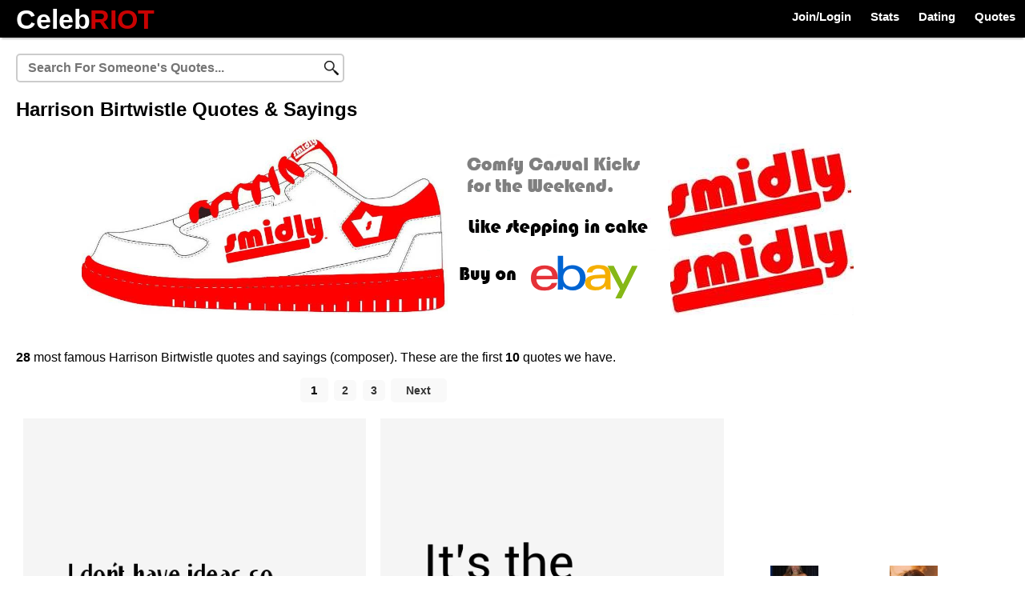

--- FILE ---
content_type: text/html; charset=UTF-8
request_url: https://celebriot.com/harrison-birtwistle-quotes
body_size: 6114
content:
<!DOCTYPE html>
<html lang="en-US">
<head>
<meta http-equiv="Content-Type" content="text/html; charset=UTF-8" />
				<title>Harrison Birtwistle Quotes &amp; Sayings</title>
		<meta name="description" content="28 most famous Harrison Birtwistle quotes and sayings (composer). These are the first 10 quotes we have. Quote #1 - I don&#39;t have ideas so much as there are things." />
		<link rel="canonical" href="https://celebriot.com/harrison-birtwistle-quotes" />	<link href="https://celebriot.com/template/css/style.css" rel="stylesheet" type="text/css" />



<link rel="icon" type="image/png" href="https://celebriot.com/images/root/scale-ico.jpeg">
<script async src="//pagead2.googlesyndication.com/pagead/js/adsbygoogle.js"></script></head>
<body>
<script>!function(e,a,t,n,c,o,s){e.GoogleAnalyticsObject=c,e[c]=e[c]||function(){(e[c].q=e[c].q||[]).push(arguments)},e[c].l=1*new Date,o=a.createElement(t),s=a.getElementsByTagName(t)[0],o.async=1,o.src=n,s.parentNode.insertBefore(o,s)}(window,document,"script","//www.google-analytics.com/analytics.js","ga"),ga("create","UA-51111804-1","auto"),ga("send","pageview");</script><div  id="header_holder_outside">
<div class="header_logo">
<a title="CelebRiot" href="https://celebriot.com"><span class="logo_celeb">Celeb</span> <span class="header_logo_text_right">RIOT</span></a>
</div>
<div id="header_share_icons_holder">
<div id="header_share_icons_row_one">
<div id="header_user">
<a title="Create Account" href="https://celebriot.com/create-account">Join/Login</a>
<a title="All Celebrities" href="https://celebriot.com/celebrities">Stats</a>
<a title="Celebrity Couples" href="https://celebriot.com/celebrity-couples">Dating</a>
<a title="Famous Quotes" href="https://celebriot.com/famous-quotes">Quotes</a>
</div>
</div>
</div>
</div><div id="container">
<div id="content_holder">
<div id="content_inner">
<div id="content_main">
<div id="content_main_inner">
<div style="width:100%; height:15px; float:left;"></div>
<div style="margin-top:5px;" class="celeb_search_holder">
<input type="text" name="celeb_search" id="quotes_search_input_full" placeholder="Search For Someone's Quotes..." />
<div id="quotes_search_result_holder"></div>
</div>
    <h1>Harrison Birtwistle Quotes &amp; Sayings</h1>
<div style="width:100%; margin:15px 0 40px 0; float:left;">
<div style="max-width:728px; margin:auto;">
<a href="https://smidly.com"><img src="/template/images/smidly-banner-ad.png" alt="Bannder Ad for Smidly.com" /></a>
<script async src="//"></script>
<!-- CelebRiot Quotes Top 
<ins class="adsbygoogle"
     style="display:block"
     data-ad-client="ca-pub-1698377801817695"
     data-ad-slot="6411336324"
     data-ad-format="auto"></ins>
<script>
(adsbygoogle = window.adsbygoogle || []).push({});
</script> -->

</div>
</div>
<p><b>28</b> most famous Harrison Birtwistle quotes and sayings (composer). These are the first <b>10</b> quotes we have.</p>
<div id="quote_holder_holder_all">
<div class="pagination_holder">                                <div class="pagination_link_holder_selected">
                                    1                                </div>
                                                            <div class="pagination_link_holder">
                                    <a href="https://celebriot.com/harrison-birtwistle-quotes/2">2</a>
                                </div>
                                                            <div class="pagination_link_holder">
                                    <a href="https://celebriot.com/harrison-birtwistle-quotes/3">3</a>
                                </div>
                                                    <div class="pagination_link_holder_next_prev">
                            <a href="https://celebriot.com/harrison-birtwistle-quotes/2">
                                                                    Next
                                                            </a>
                        </div>
                    </div>
                <div class="quote_holder_holder">
                                            <div class="quote_holder_holder_img">
                            <img src="https://celebriot.com/quotes_img2/h/harrison-birtwistle/harrison-birtwistle-quotes-929.png" data-original="https://celebriot.com/quotes_img2/h/harrison-birtwistle/harrison-birtwistle-quotes-929.png" class="lazy" alt="Harrison Birtwistle Quotes" width="455"  height="818" />
                        </div>
                                        <div class="quote_holder_2">
                    &ldquo;I don&#39;t have ideas so much as there are things which constantly evolve... there are various threads or layers, if you like, which change.&rdquo;
                    </div>
                </div>

                
                <div class="quote_holder_holder">
                                            <div class="quote_holder_holder_img">
                            <img src="https://celebriot.com/quotes_img/h/harrison-birtwistle/harrison-birtwistle-quotes-930.png" data-original="https://celebriot.com/quotes_img/h/harrison-birtwistle/harrison-birtwistle-quotes-930.png" class="lazy" alt="Harrison Birtwistle Quotes" width="479"  height="941" />
                        </div>
                                        <div class="quote_holder_2">
                    &ldquo;It&#39;s the irrational things that interest me.&rdquo;
                    </div>
                </div>

                
                <div class="quote_holder_holder">
                                            <div class="quote_holder_holder_img">
                            <img src="https://celebriot.com/quotes_img2/h/harrison-birtwistle/harrison-birtwistle-quotes-931.png" data-original="https://celebriot.com/quotes_img2/h/harrison-birtwistle/harrison-birtwistle-quotes-931.png" class="lazy" alt="Harrison Birtwistle Quotes" width="456"  height="1040" />
                        </div>
                                        <div class="quote_holder_2">
                    &ldquo;My attitude to writing is like when you do wallpapering, you remember where all the little bits are that don&#39;t meet. And then your friends say: It&#39;s terrific!&rdquo;
                    </div>
                </div>

                
                <div class="quote_holder_holder">
                                            <div class="quote_holder_holder_img">
                            <img src="https://celebriot.com/quotes_img2/h/harrison-birtwistle/harrison-birtwistle-quotes-932.png" data-original="https://celebriot.com/quotes_img2/h/harrison-birtwistle/harrison-birtwistle-quotes-932.png" class="lazy" alt="Harrison Birtwistle Quotes" width="456"  height="881" />
                        </div>
                                        <div class="quote_holder_2">
                    &ldquo;I&#39;m not a music lover in the sense that I look for something to have on. I&#39;ve never had that attitude to music.&rdquo;
                    </div>
                </div>

                
                <div class="quote_holder_holder">
                                            <div class="quote_holder_holder_img">
                            <img src="https://celebriot.com/quotes_img/h/harrison-birtwistle/harrison-birtwistle-quotes-933.png" data-original="https://celebriot.com/quotes_img/h/harrison-birtwistle/harrison-birtwistle-quotes-933.png" class="lazy" alt="Harrison Birtwistle Quotes" width="480"  height="1354" />
                        </div>
                                        <div class="quote_holder_2">
                    &ldquo;I think music has gone through a period of something very severe, rather radical, rather the way painting did with cubism.&rdquo;
                    </div>
                </div>

                
                <div class="quote_holder_holder">
                                            <div class="quote_holder_holder_img">
                            <img src="https://celebriot.com/quotes_img/h/harrison-birtwistle/harrison-birtwistle-quotes-934.png" data-original="https://celebriot.com/quotes_img/h/harrison-birtwistle/harrison-birtwistle-quotes-934.png" class="lazy" alt="Harrison Birtwistle Quotes" width="427"  height="802" />
                        </div>
                                        <div class="quote_holder_2">
                    &ldquo;I didn&#39;t have a record player.&rdquo;
                    </div>
                </div>

                
                <div class="quote_holder_holder">
                                            <div class="quote_holder_holder_img">
                            <img src="https://celebriot.com/quotes_img/h/harrison-birtwistle/harrison-birtwistle-quotes-935.png" data-original="https://celebriot.com/quotes_img/h/harrison-birtwistle/harrison-birtwistle-quotes-935.png" class="lazy" alt="Harrison Birtwistle Quotes" width="459"  height="983" />
                        </div>
                                        <div class="quote_holder_2">
                    &ldquo;I don&#39;t think there is much American music.&rdquo;
                    </div>
                </div>

                
                <div class="quote_holder_holder">
                                            <div class="quote_holder_holder_img">
                            <img src="https://celebriot.com/quotes_img2/h/harrison-birtwistle/harrison-birtwistle-quotes-936.png" data-original="https://celebriot.com/quotes_img2/h/harrison-birtwistle/harrison-birtwistle-quotes-936.png" class="lazy" alt="Harrison Birtwistle Quotes" width="454"  height="1191" />
                        </div>
                                        <div class="quote_holder_2">
                    &ldquo;People say my music is English. I don&#39;t know what it is. Maybe it&#39;s not me writing English music, but that English music is becoming more like me.&rdquo;
                    </div>
                </div>

                
                <div class="quote_holder_holder">
                                            <div class="quote_holder_holder_img">
                            <img src="https://celebriot.com/quotes_img/h/harrison-birtwistle/harrison-birtwistle-quotes-937.png" data-original="https://celebriot.com/quotes_img/h/harrison-birtwistle/harrison-birtwistle-quotes-937.png" class="lazy" alt="Harrison Birtwistle Quotes" width="535"  height="1205" />
                        </div>
                                        <div class="quote_holder_2">
                    &ldquo;The opera tells the story with all the built-in contradictions and from many different angles.&rdquo;
                    </div>
                </div>

                
                <div class="quote_holder_holder">
                                            <div class="quote_holder_holder_img">
                            <img src="https://celebriot.com/quotes_img/h/harrison-birtwistle/harrison-birtwistle-quotes-938.png" data-original="https://celebriot.com/quotes_img/h/harrison-birtwistle/harrison-birtwistle-quotes-938.png" class="lazy" alt="Harrison Birtwistle Quotes" width="463"  height="855" />
                        </div>
                                        <div class="quote_holder_2">
                    &ldquo;I always write the pieces I want to write.&rdquo;
                    </div>
                </div>

                <div class="pagination_holder">                                <div class="pagination_link_holder_selected">
                                    1                                </div>
                                                                <div class="pagination_link_holder">
                                        <a href="https://celebriot.com/harrison-birtwistle-quotes/2">2</a>
                                    </div>
                                                                    <div class="pagination_link_holder">
                                        <a href="https://celebriot.com/harrison-birtwistle-quotes/3">3</a>
                                    </div>
                                                        <div class="pagination_link_holder_next_prev">
                            <a href="https://celebriot.com/harrison-birtwistle-quotes/2">
                                                                    Next
                                                            </a>
                        </div>
                    </div></div>
<div style="width:100%; margin:10px 0 20px 0; text-align:center; float:left;">
<div id="nBQOB_qX0HcPx9tkCuwI2mux-gYxo2Gf-qqPijHX"></div>
<script src="https://s.newsmaxfeednetwork.com/static/js/connectV5.js"></script>
<script type="text/javascript">
NM.init({
widgetId: "nBQOB_qX0HcPx9tkCuwI2mux-gYxo2Gf-qqPijHX",
template: "NM01"
});
</script></div>
<div style="width:100%; float:left;">
<div class="main_celeb_body_stats_link">
<a href="#comments_holder">Comments</a>
</div>
</div>
<div style="width:100%; margin:40px 0 10px 0; float:left;">
<div style="max-width:728px; margin:auto;">

<script async src="//"></script>
<!-- CelebRiot Quotes Side Bar  -->
<ins class="adsbygoogle"
     style="display:block"
     data-ad-client="ca-pub-1698377801817695"
     data-ad-slot="3318269125"
     data-ad-format="auto"></ins>
<script>
(adsbygoogle = window.adsbygoogle || []).push({});
</script>
</div>
</div>
<div id="vote_below_slider_holder">
<h3>Harrison Birtwistle Quotes Rating</h3>
<div class="demo">
<div id="number-demo"></div>
</div>
<div id="result"></div>
<div style="width:50%; margin:0 0 0 0px; float:left;">No Ratings Yet</div>
</div>
<div id="comments_holder">
<div style="width:100%; float:left;"> <div id="leave_comment"></div><div style="margin-top:20px; color: rgb(51, 51, 51); font-size:20px; font-weight:bold; font-family: 'Trebuchet MS', Tahoma, Verdana, Arial, sans-serif;" id="comments_header">Leave A Comment</div> </div><div id="comment_result_newest"></div><form action="https://celebriot.com/harrison-birtwistle-quotes" method="post"> <div style="width:100%; float:left;"> <div id="comment_form_fields"> <div style="width:100%; float:left;"> <div><input type="text" class="comment_input" placeholder="Name" name="comment_username"/></div></div><div style="width:100%; float:left;"> <div><input type="email" class="comment_input" placeholder="Email (will not be published)" name="comment_email"/></div></div></div></div><div id="comment_box_holder"><textarea name="body" class="textarea_comment" placeholder="Comment" maxlength="2000"></textarea></div><div id="comment_submit_holder"> <input type="button" id="comment_submit" value="Post Comment"/> </div></form>
<div style="width:100%; float:left;" id="comment-anchor"></div>
<div id="comment_result_previous"></div>
</div><div class="letter_holder_top">
<a title="&quot;A&quot; Celebrity Quotes" href="https://celebriot.com/famous-quotes/a">A</a><a title="&quot;B&quot; Celebrity Quotes" href="https://celebriot.com/famous-quotes/b">B</a><a title="&quot;C&quot; Celebrity Quotes" href="https://celebriot.com/famous-quotes/c">C</a><a title="&quot;D&quot; Celebrity Quotes" href="https://celebriot.com/famous-quotes/d">D</a><a title="&quot;E&quot; Celebrity Quotes" href="https://celebriot.com/famous-quotes/e">E</a><a title="&quot;F&quot; Celebrity Quotes" href="https://celebriot.com/famous-quotes/f">F</a><a title="&quot;G&quot; Celebrity Quotes" href="https://celebriot.com/famous-quotes/g">G</a><a title="&quot;H&quot; Celebrity Quotes" href="https://celebriot.com/famous-quotes/h">H</a><a title="&quot;I&quot; Celebrity Quotes" href="https://celebriot.com/famous-quotes/i">I</a><a title="&quot;J&quot; Celebrity Quotes" href="https://celebriot.com/famous-quotes/j">J</a><a title="&quot;K&quot; Celebrity Quotes" href="https://celebriot.com/famous-quotes/k">K</a><a title="&quot;L&quot; Celebrity Quotes" href="https://celebriot.com/famous-quotes/l">L</a><a title="&quot;M&quot; Celebrity Quotes" href="https://celebriot.com/famous-quotes/m">M</a><a title="&quot;N&quot; Celebrity Quotes" href="https://celebriot.com/famous-quotes/n">N</a><a title="&quot;O&quot; Celebrity Quotes" href="https://celebriot.com/famous-quotes/o">O</a><a title="&quot;P&quot; Celebrity Quotes" href="https://celebriot.com/famous-quotes/p">P</a><a title="&quot;Q&quot; Celebrity Quotes" href="https://celebriot.com/famous-quotes/q">Q</a><a title="&quot;R&quot; Celebrity Quotes" href="https://celebriot.com/famous-quotes/r">R</a><a title="&quot;S&quot; Celebrity Quotes" href="https://celebriot.com/famous-quotes/s">S</a><a title="&quot;T&quot; Celebrity Quotes" href="https://celebriot.com/famous-quotes/t">T</a><a title="&quot;U&quot; Celebrity Quotes" href="https://celebriot.com/famous-quotes/u">U</a><a title="&quot;V&quot; Celebrity Quotes" href="https://celebriot.com/famous-quotes/v">V</a><a title="&quot;W&quot; Celebrity Quotes" href="https://celebriot.com/famous-quotes/w">W</a><a title="&quot;X&quot; Celebrity Quotes" href="https://celebriot.com/famous-quotes/x">X</a><a title="&quot;Y&quot; Celebrity Quotes" href="https://celebriot.com/famous-quotes/y">Y</a><a title="&quot;Z&quot; Celebrity Quotes" href="https://celebriot.com/famous-quotes/z">Z</a></div>
</div>
</div>
<div id="content_right">
<div style="width:100%; height:5px; float:left;"></div>
<div style="width:100%; margin:20px 0 20px 0; float:left; position:relative; z-index:10000;">

<script async src="//"></script>
<!-- CelebRiot Quotes Side Bar -->
<ins class="adsbygoogle"
     style="display:block"
     data-ad-client="ca-pub-1698377801817695"
     data-ad-slot="3318269125"
     data-ad-format="auto"></ins>
<script>
(adsbygoogle = window.adsbygoogle || []).push({});
</script>

</div>
<div style="width:100%; height:15px; float:left;"></div>

			
			<div class="mobile_top_links_l">
			   
				<a title="Sofia Vergara" href="https://celebriot.com/sofia-vergara-quotes">
					
					<div class="mobile_top_links_l_img">
						<img src="https://celebriot.com/celeb/34355/sofia-vergara.jpg.thumb_60x60.jpg" data-original="https://celebriot.com/celeb/34355/sofia-vergara.jpg.thumb_60x60.jpg" class="lazy" alt="Sofia Vergara" width="60" height="60" />
					</div>
					<div class="mobile_top_links_l_name">
						Sofia Vergara
					</div>
					
				</a>
				
			</div>
			
			
			
			<div class="mobile_top_links_l">
			   
				<a title="Adriana Lima" href="https://celebriot.com/adriana-lima-quotes">
					
					<div class="mobile_top_links_l_img">
						<img src="https://celebriot.com/celeb/339/adriana-lima.jpg.thumb_60x60.jpg" data-original="https://celebriot.com/celeb/339/adriana-lima.jpg.thumb_60x60.jpg" class="lazy" alt="Adriana Lima" width="60" height="60" />
					</div>
					<div class="mobile_top_links_l_name">
						Adriana Lima
					</div>
					
				</a>
				
			</div>
			
			
			
			<div class="mobile_top_links_l">
			   
				<a title="Anne Hathaway" href="https://celebriot.com/anne-hathaway-quotes">
					
					<div class="mobile_top_links_l_img">
						<img src="https://celebriot.com/celeb/2749/anne-hathaway.jpg.thumb_60x60.jpg" data-original="https://celebriot.com/celeb/2749/anne-hathaway.jpg.thumb_60x60.jpg" class="lazy" alt="Anne Hathaway" width="60" height="60" />
					</div>
					<div class="mobile_top_links_l_name">
						Anne Hathaway
					</div>
					
				</a>
				
			</div>
			
			
			
			<div class="mobile_top_links_l">
			   
				<a title="Ed Westwick" href="https://celebriot.com/ed-westwick-quotes">
					
					<div class="mobile_top_links_l_img">
						<img src="https://celebriot.com/celeb1/11/10498/ed-westwick.jpg.thumb_60x60.jpg" data-original="https://celebriot.com/celeb1/11/10498/ed-westwick.jpg.thumb_60x60.jpg" class="lazy" alt="Ed Westwick" width="60" height="60" />
					</div>
					<div class="mobile_top_links_l_name">
						Ed Westwick
					</div>
					
				</a>
				
			</div>
			
			
			
			<div class="mobile_top_links_l">
			   
				<a title="Britney Spears" href="https://celebriot.com/britney-spears-quotes">
					
					<div class="mobile_top_links_l_img">
						<img src="https://celebriot.com/celeb/5275/britney-spears.jpg.thumb_60x60.jpg" data-original="https://celebriot.com/celeb/5275/britney-spears.jpg.thumb_60x60.jpg" class="lazy" alt="Britney Spears" width="60" height="60" />
					</div>
					<div class="mobile_top_links_l_name">
						Britney Spears
					</div>
					
				</a>
				
			</div>
			
			
			
			<div class="mobile_top_links_l">
			   
				<a title="Carrie Underwood" href="https://celebriot.com/carrie-underwood-quotes">
					
					<div class="mobile_top_links_l_img">
						<img src="https://celebriot.com/celeb/6227/carrie-underwood.jpeg.thumb_60x60.jpeg" data-original="https://celebriot.com/celeb/6227/carrie-underwood.jpeg.thumb_60x60.jpeg" class="lazy" alt="Carrie Underwood" width="60" height="60" />
					</div>
					<div class="mobile_top_links_l_name">
						Carrie Underwood
					</div>
					
				</a>
				
			</div>
			
			
			
			<div class="mobile_top_links_l">
			   
				<a title="Jake Gyllenhaal" href="https://celebriot.com/jake-gyllenhaal-quotes">
					
					<div class="mobile_top_links_l_img">
						<img src="https://celebriot.com/celeb/15919/jake-gyllenhaal.jpg.thumb_60x60.jpg" data-original="https://celebriot.com/celeb/15919/jake-gyllenhaal.jpg.thumb_60x60.jpg" class="lazy" alt="Jake Gyllenhaal" width="60" height="60" />
					</div>
					<div class="mobile_top_links_l_name">
						Jake Gyllenhaal
					</div>
					
				</a>
				
			</div>
			
			
			
			<div class="mobile_top_links_l">
			   
				<a title="Ciara" href="https://celebriot.com/ciara-quotes">
					
					<div class="mobile_top_links_l_img">
						<img src="https://celebriot.com/celeb/7437/ciara.jpg.thumb_60x60.jpg" data-original="https://celebriot.com/celeb/7437/ciara.jpg.thumb_60x60.jpg" class="lazy" alt="Ciara" width="60" height="60" />
					</div>
					<div class="mobile_top_links_l_name">
						Ciara
					</div>
					
				</a>
				
			</div>
			
			
			
			<div class="mobile_top_links_l">
			   
				<a title="Kourtney Kardashian" href="https://celebriot.com/kourtney-kardashian-quotes">
					
					<div class="mobile_top_links_l_img">
						<img src="https://celebriot.com/celeb/21207/kourtney-kardashian-bra-size.jpg.thumb_60x60.jpg" data-original="https://celebriot.com/celeb/21207/kourtney-kardashian-bra-size.jpg.thumb_60x60.jpg" class="lazy" alt="Kourtney Kardashian" width="60" height="60" />
					</div>
					<div class="mobile_top_links_l_name">
						Kourtney Kardashian
					</div>
					
				</a>
				
			</div>
			
			
			
			<div class="mobile_top_links_l">
			   
				<a title="Salma Hayek" href="https://celebriot.com/salma-hayek-quotes">
					
					<div class="mobile_top_links_l_img">
						<img src="https://celebriot.com/celeb/32686/salma-hayek.jpeg.thumb_60x60.jpeg" data-original="https://celebriot.com/celeb/32686/salma-hayek.jpeg.thumb_60x60.jpeg" class="lazy" alt="Salma Hayek" width="60" height="60" />
					</div>
					<div class="mobile_top_links_l_name">
						Salma Hayek
					</div>
					
				</a>
				
			</div>
			
			
			
			<div class="mobile_top_links_l">
			   
				<a title="Cameron Diaz" href="https://celebriot.com/cameron-diaz-quotes">
					
					<div class="mobile_top_links_l_img">
						<img src="https://celebriot.com/celeb/5690/cameron-diaz.jpg.thumb_60x60.jpg" data-original="https://celebriot.com/celeb/5690/cameron-diaz.jpg.thumb_60x60.jpg" class="lazy" alt="Cameron Diaz" width="60" height="60" />
					</div>
					<div class="mobile_top_links_l_name">
						Cameron Diaz
					</div>
					
				</a>
				
			</div>
			
			
			
			<div class="mobile_top_links_l">
			   
				<a title="Emma Stone" href="https://celebriot.com/emma-stone-quotes">
					
					<div class="mobile_top_links_l_img">
						<img src="https://celebriot.com/celeb/11326/emma-stone.jpg.thumb_60x60.jpg" data-original="https://celebriot.com/celeb/11326/emma-stone.jpg.thumb_60x60.jpg" class="lazy" alt="Emma Stone" width="60" height="60" />
					</div>
					<div class="mobile_top_links_l_name">
						Emma Stone
					</div>
					
				</a>
				
			</div>
			
			
			
			<div class="mobile_top_links_l">
			   
				<a title="Marilyn Monroe" href="https://celebriot.com/marilyn-monroe-quotes">
					
					<div class="mobile_top_links_l_img">
						<img src="https://celebriot.com/celeb/24652/marilyn-monroe.jpg.thumb_60x60.jpg" data-original="https://celebriot.com/celeb/24652/marilyn-monroe.jpg.thumb_60x60.jpg" class="lazy" alt="Marilyn Monroe" width="60" height="60" />
					</div>
					<div class="mobile_top_links_l_name">
						Marilyn Monroe
					</div>
					
				</a>
				
			</div>
			
			
			
			<div class="mobile_top_links_l">
			   
				<a title="Amanda Bynes" href="https://celebriot.com/amanda-bynes-quotes">
					
					<div class="mobile_top_links_l_img">
						<img src="https://celebriot.com/celeb/1538/amanda-bynes-weight.jpg.thumb_60x60.jpg" data-original="https://celebriot.com/celeb/1538/amanda-bynes-weight.jpg.thumb_60x60.jpg" class="lazy" alt="Amanda Bynes" width="60" height="60" />
					</div>
					<div class="mobile_top_links_l_name">
						Amanda Bynes
					</div>
					
				</a>
				
			</div>
			
			
			
			<div class="mobile_top_links_l">
			   
				<a title="Hilary Duff" href="https://celebriot.com/hilary-duff-quotes">
					
					<div class="mobile_top_links_l_img">
						<img src="https://celebriot.com/celeb/14719/hilary-duff.jpg.thumb_60x60.jpg" data-original="https://celebriot.com/celeb/14719/hilary-duff.jpg.thumb_60x60.jpg" class="lazy" alt="Hilary Duff" width="60" height="60" />
					</div>
					<div class="mobile_top_links_l_name">
						Hilary Duff
					</div>
					
				</a>
				
			</div>
			
			
			
			<div class="mobile_top_links_l">
			   
				<a title="Kristen Stewart" href="https://celebriot.com/kristen-stewart-quotes">
					
					<div class="mobile_top_links_l_img">
						<img src="https://celebriot.com/celeb/21270/kristen-stewart.jpg.thumb_60x60.jpg" data-original="https://celebriot.com/celeb/21270/kristen-stewart.jpg.thumb_60x60.jpg" class="lazy" alt="Kristen Stewart" width="60" height="60" />
					</div>
					<div class="mobile_top_links_l_name">
						Kristen Stewart
					</div>
					
				</a>
				
			</div>
			
			
			
			<div class="mobile_top_links_l">
			   
				<a title="Miranda Kerr" href="https://celebriot.com/miranda-kerr-quotes">
					
					<div class="mobile_top_links_l_img">
						<img src="https://celebriot.com/celeb/26941/miranda-kerr.jpg.thumb_60x60.jpg" data-original="https://celebriot.com/celeb/26941/miranda-kerr.jpg.thumb_60x60.jpg" class="lazy" alt="Miranda Kerr" width="60" height="60" />
					</div>
					<div class="mobile_top_links_l_name">
						Miranda Kerr
					</div>
					
				</a>
				
			</div>
			
			
			
			<div class="mobile_top_links_l">
			   
				<a title="Sandra Bullock" href="https://celebriot.com/sandra-bullock-quotes">
					
					<div class="mobile_top_links_l_img">
						<img src="https://celebriot.com/celeb/32878/sandra-bullock.jpg.thumb_60x60.jpg" data-original="https://celebriot.com/celeb/32878/sandra-bullock.jpg.thumb_60x60.jpg" class="lazy" alt="Sandra Bullock" width="60" height="60" />
					</div>
					<div class="mobile_top_links_l_name">
						Sandra Bullock
					</div>
					
				</a>
				
			</div>
			
			
			
			<div class="mobile_top_links_l">
			   
				<a title="Reese Witherspoon" href="https://celebriot.com/reese-witherspoon-quotes">
					
					<div class="mobile_top_links_l_img">
						<img src="https://celebriot.com/celeb1/31/30971/reese-witherspoon.jpg.thumb_60x60.jpg" data-original="https://celebriot.com/celeb1/31/30971/reese-witherspoon.jpg.thumb_60x60.jpg" class="lazy" alt="Reese Witherspoon" width="60" height="60" />
					</div>
					<div class="mobile_top_links_l_name">
						Reese Witherspoon
					</div>
					
				</a>
				
			</div>
			
			
			
			<div class="mobile_top_links_l">
			   
				<a title="Jessica Alba" href="https://celebriot.com/jessica-alba-quotes">
					
					<div class="mobile_top_links_l_img">
						<img src="https://celebriot.com/celeb/17343/jessica-alba.jpg.thumb_60x60.jpg" data-original="https://celebriot.com/celeb/17343/jessica-alba.jpg.thumb_60x60.jpg" class="lazy" alt="Jessica Alba" width="60" height="60" />
					</div>
					<div class="mobile_top_links_l_name">
						Jessica Alba
					</div>
					
				</a>
				
			</div>
			
			
			
			<div class="mobile_top_links_l">
			   
				<a title="Emma Watson" href="https://celebriot.com/emma-watson-quotes">
					
					<div class="mobile_top_links_l_img">
						<img src="https://celebriot.com/celeb/11331/emma-watson.jpg.thumb_60x60.jpg" data-original="https://celebriot.com/celeb/11331/emma-watson.jpg.thumb_60x60.jpg" class="lazy" alt="Emma Watson" width="60" height="60" />
					</div>
					<div class="mobile_top_links_l_name">
						Emma Watson
					</div>
					
				</a>
				
			</div>
			
			
			
			<div class="mobile_top_links_l">
			   
				<a title="Tom Cruise" href="https://celebriot.com/tom-cruise-quotes">
					
					<div class="mobile_top_links_l_img">
						<img src="https://celebriot.com/celeb/36485/tom-cruise.jpg.thumb_60x60.jpg" data-original="https://celebriot.com/celeb/36485/tom-cruise.jpg.thumb_60x60.jpg" class="lazy" alt="Tom Cruise" width="60" height="60" />
					</div>
					<div class="mobile_top_links_l_name">
						Tom Cruise
					</div>
					
				</a>
				
			</div>
			
			
			
			<div class="mobile_top_links_l">
			   
				<a title="Renee Zellweger" href="https://celebriot.com/renee-zellweger-quotes">
					
					<div class="mobile_top_links_l_img">
						<img src="https://celebriot.com/celeb1/32/31094/renee-zellweger.jpg.thumb_60x60.jpg" data-original="https://celebriot.com/celeb1/32/31094/renee-zellweger.jpg.thumb_60x60.jpg" class="lazy" alt="Renee Zellweger" width="60" height="60" />
					</div>
					<div class="mobile_top_links_l_name">
						Renee Zellweger
					</div>
					
				</a>
				
			</div>
			
			
			
			<div class="mobile_top_links_l">
			   
				<a title="Leonardo Dicaprio" href="https://celebriot.com/leonardo-dicaprio-quotes">
					
					<div class="mobile_top_links_l_img">
						<img src="https://celebriot.com/celeb/22308/leonardo-dicaprio.jpg.thumb_60x60.jpg" data-original="https://celebriot.com/celeb/22308/leonardo-dicaprio.jpg.thumb_60x60.jpg" class="lazy" alt="Leonardo Dicaprio" width="60" height="60" />
					</div>
					<div class="mobile_top_links_l_name">
						Leonardo Dicaprio
					</div>
					
				</a>
				
			</div>
			
			</div>
</div>
</div></div>
<p id="back_top">
<a href="#top"><span></span></a>
</p>
<div id="footer_holder">
<div id="footer_holder_inner">
<div id="footer_left">
<div style="width:100%; margin:0 0 20px 0; padding:0; float:left;" class="header_logo">
<a title="CelebRiot" href="https://celebriot.com"><span style="color:#000;">Celeb</span> <span class="header_logo_text_right">RIOT</span></a>
</div>
<div class="footer_header"> <a title="Celebrity Stats" href="https://celebriot.com/celebrities">Celebrity Stats</a> </div><div class="letter_holder_bottom"> <a title="&quot;A&quot; Celebrities" href="https://celebriot.com/celebrities/a">A</a><a title="&quot;B&quot; Celebrities" href="https://celebriot.com/celebrities/b">B</a><a title="&quot;C&quot; Celebrities" href="https://celebriot.com/celebrities/c">C</a><a title="&quot;D&quot; Celebrities" href="https://celebriot.com/celebrities/d">D</a><a title="&quot;E&quot; Celebrities" href="https://celebriot.com/celebrities/e">E</a><a title="&quot;F&quot; Celebrities" href="https://celebriot.com/celebrities/f">F</a><a title="&quot;G&quot; Celebrities" href="https://celebriot.com/celebrities/g">G</a><a title="&quot;H&quot; Celebrities" href="https://celebriot.com/celebrities/h">H</a><a title="&quot;I&quot; Celebrities" href="https://celebriot.com/celebrities/i">I</a><a title="&quot;J&quot; Celebrities" href="https://celebriot.com/celebrities/j">J</a><a title="&quot;K&quot; Celebrities" href="https://celebriot.com/celebrities/k">K</a><a title="&quot;L&quot; Celebrities" href="https://celebriot.com/celebrities/l">L</a><a title="&quot;M&quot; Celebrities" href="https://celebriot.com/celebrities/m">M</a><a title="&quot;N&quot; Celebrities" href="https://celebriot.com/celebrities/n">N</a><a title="&quot;O&quot; Celebrities" href="https://celebriot.com/celebrities/o">O</a><a title="&quot;P&quot; Celebrities" href="https://celebriot.com/celebrities/p">P</a><a title="&quot;Q&quot; Celebrities" href="https://celebriot.com/celebrities/q">Q</a><a title="&quot;R&quot; Celebrities" href="https://celebriot.com/celebrities/r">R</a><a title="&quot;S&quot; Celebrities" href="https://celebriot.com/celebrities/s">S</a><a title="&quot;T&quot; Celebrities" href="https://celebriot.com/celebrities/t">T</a><a title="&quot;U&quot; Celebrities" href="https://celebriot.com/celebrities/u">U</a><a title="&quot;V&quot; Celebrities" href="https://celebriot.com/celebrities/v">V</a><a title="&quot;W&quot; Celebrities" href="https://celebriot.com/celebrities/w">W</a><a title="&quot;X&quot; Celebrities" href="https://celebriot.com/celebrities/x">X</a><a title="&quot;Y&quot; Celebrities" href="https://celebriot.com/celebrities/y">Y</a><a title="&quot;Z&quot; Celebrities" href="https://celebriot.com/celebrities/z">Z</a> </div>
<div class="footer_header"> <a title="Celebrity Couples" href="https://celebriot.com/celebrity-couples">Celebrity Couples</a> </div><div class="letter_holder_bottom"> <a title="Celebrity Couples &quot;A&quot;" href="https://celebriot.com/celebrity-couples/a">A</a><a title="Celebrity Couples &quot;B&quot;" href="https://celebriot.com/celebrity-couples/b">B</a><a title="Celebrity Couples &quot;C&quot;" href="https://celebriot.com/celebrity-couples/c">C</a><a title="Celebrity Couples &quot;D&quot;" href="https://celebriot.com/celebrity-couples/d">D</a><a title="Celebrity Couples &quot;E&quot;" href="https://celebriot.com/celebrity-couples/e">E</a><a title="Celebrity Couples &quot;F&quot;" href="https://celebriot.com/celebrity-couples/f">F</a><a title="Celebrity Couples &quot;G&quot;" href="https://celebriot.com/celebrity-couples/g">G</a><a title="Celebrity Couples &quot;H&quot;" href="https://celebriot.com/celebrity-couples/h">H</a><a title="Celebrity Couples &quot;I&quot;" href="https://celebriot.com/celebrity-couples/i">I</a><a title="Celebrity Couples &quot;J&quot;" href="https://celebriot.com/celebrity-couples/j">J</a><a title="Celebrity Couples &quot;K&quot;" href="https://celebriot.com/celebrity-couples/k">K</a><a title="Celebrity Couples &quot;L&quot;" href="https://celebriot.com/celebrity-couples/l">L</a><a title="Celebrity Couples &quot;M&quot;" href="https://celebriot.com/celebrity-couples/m">M</a><a title="Celebrity Couples &quot;N&quot;" href="https://celebriot.com/celebrity-couples/n">N</a><a title="Celebrity Couples &quot;O&quot;" href="https://celebriot.com/celebrity-couples/o">O</a><a title="Celebrity Couples &quot;P&quot;" href="https://celebriot.com/celebrity-couples/p">P</a><a title="Celebrity Couples &quot;Q&quot;" href="https://celebriot.com/celebrity-couples/q">Q</a><a title="Celebrity Couples &quot;R&quot;" href="https://celebriot.com/celebrity-couples/r">R</a><a title="Celebrity Couples &quot;S&quot;" href="https://celebriot.com/celebrity-couples/s">S</a><a title="Celebrity Couples &quot;T&quot;" href="https://celebriot.com/celebrity-couples/t">T</a><a title="Celebrity Couples &quot;U&quot;" href="https://celebriot.com/celebrity-couples/u">U</a><a title="Celebrity Couples &quot;V&quot;" href="https://celebriot.com/celebrity-couples/v">V</a><a title="Celebrity Couples &quot;W&quot;" href="https://celebriot.com/celebrity-couples/w">W</a><a title="Celebrity Couples &quot;X&quot;" href="https://celebriot.com/celebrity-couples/x">X</a><a title="Celebrity Couples &quot;Y&quot;" href="https://celebriot.com/celebrity-couples/y">Y</a><a title="Celebrity Couples &quot;Z&quot;" href="https://celebriot.com/celebrity-couples/z">Z</a> </div>
<div class="footer_header">
<a title="Top 10 Lists" href="https://celebriot.com/galleries">Top 10 Lists</a>
</div>
<br /><br />
</div>
<div id="footer_middle">
Copyright 2014 @CelebRiot<br />All Rights Reserved
<br /><br />
<div id="disclaimer_holder">
* The information on CelebRiot can't be guaranteed for accuracy.
* All content is edited by our users.
If you see information that you would like edit, <u><a style="color:#c90202;" href="https://celebriot.com/create-account">create an account</a></u> or <u><a style="color:#c90202;" title="Login" href="https://celebriot.com/login">login</a></u> to do so.
</div>
<br /><br />
<u><a href="https://celebriot.com/create-account">Submit A Profile</a></u>
<br /><br />
<u><a href="/cdn-cgi/l/email-protection#1f7c7a737a7d6d76706b5f78727e7673317c7072">Contact Us</a></u>
<br /><br />
<u><a href="https://celebriot.com/terms-of-use">Terms Of Use &amp; Privacy Policy</a></u>
</div>
</div>
</div><script data-cfasync="false" src="/cdn-cgi/scripts/5c5dd728/cloudflare-static/email-decode.min.js"></script><script src="https://celebriot.com/js/javascript_all.js"></script>
<script type="text/javascript">
// Ajax searches
$("#celeb_search_input, #celeb_search_input_full").keyup(function(){var e=$("#celeb_search_input, #celeb_search_input_full").val();$.ajax({type:"POST",url:"https://celebriot.com/ajax/celeb_search.php",data:{search_phrase:e},success:function(e){$("#celeb_search_result_holder").html(e)}})}),$("#celeb_search_input2").keyup(function(){var e=$("#celeb_search_input2").val();$.ajax({type:"POST",url:"https://celebriot.com/ajax/celeb_search.php",data:{search_phrase:e},success:function(e){$("#celeb_search_result_holder2").html(e)}})}),$("#celeb_search_input_right").keyup(function(){var e=$("#celeb_search_input_right").val();$.ajax({type:"POST",url:"https://celebriot.com/ajax/celeb_search.php",data:{search_phrase:e},success:function(e){$("#celeb_search_result_holder_right").html(e)}})}),$("#relationships_search_input_right").keyup(function(){var e=$("#relationships_search_input_right").val();$.ajax({type:"POST",url:"https://celebriot.com/ajax/relationships_search.php",data:{search_phrase:e},success:function(e){$("#relationships_search_result_holder_right").html(e)}})}),$("#relationships_search_input_full").keyup(function(){var e=$("#relationships_search_input_full").val();$.ajax({type:"POST",url:"https://celebriot.com/ajax/relationships_search.php",data:{search_phrase:e},success:function(e){$("#relationships_search_result_holder").html(e)}})}),$("#quotes_search_input_full").keyup(function(){var e=$("#quotes_search_input_full").val();$.ajax({type:"POST",url:"https://celebriot.com/ajax/quotes_search.php",data:{search_phrase:e},success:function(e){$("#quotes_search_result_holder").html(e)}})});
$(function() {
$.fn.raty.defaults.path = 'https://celebriot.com/images/raty';
$('#number-demo').raty({
number  : 5,
hints   : false,
width   : 200
});
			
$('#number-demo').click(function() {
var score = $('#number-demo').raty('score');					
var page = '/harrison-birtwistle-quotes';
var ip = '172.70.50.18';
$.ajax({
type: 'POST',
url: 'https://celebriot.com/ajax/vote.php',
data: { score:score, page:page, ip:ip },
success: function(data) {
$('#result').html(data);		
}});});});
function goToByScroll(e){e=e.replace("_link",""),e=e.replace("gallery_",""),e=e.replace("article_",""),$("html,body").animate({scrollTop:$("#"+e).offset().top},"slow")}$("#comment_link_holder_inner > a").click(function(e){e.preventDefault(),goToByScroll($(this).attr("id"))}),$("#article_comment_link_holder_inner > a").click(function(e){e.preventDefault(),goToByScroll($(this).attr("id"))}),$("#gallery_comment_link_holder_inner > a").click(function(e){e.preventDefault(),goToByScroll($(this).attr("id"))}),$("#comment_submit").click(function(){var e=$(".textarea_comment").val(),t="172.70.50.18",n="",l="/harrison-birtwistle-quotes",o=0,a=$('input[name="comment_username"]').val(),c=$('input[name="comment_email"]').val();$.ajax({type:"POST",url:"https://celebriot.com/q/comments.func.php",data:{comment:e,ip:t,page_title:n,uri:l,id:o,username:a,email:c},success:function(e){e.indexOf("Thank you")>=0&&($(".textarea_comment").val(""),$('input[name="comment_username"]').val(""),$('input[name="comment_email"]').val("")),$("#comment_result_newest").hide().fadeIn().html(e),$("html, body").animate({scrollTop:$("#comments_holder").offset().top},500)}})});
</script><script type="text/javascript">
var infolinks_pid = 2917222;
var infolinks_wsid = 0;
</script>
<script type="text/javascript" src="//resources.infolinks.com/js/infolinks_main.js"></script>
<script defer src="https://static.cloudflareinsights.com/beacon.min.js/vcd15cbe7772f49c399c6a5babf22c1241717689176015" integrity="sha512-ZpsOmlRQV6y907TI0dKBHq9Md29nnaEIPlkf84rnaERnq6zvWvPUqr2ft8M1aS28oN72PdrCzSjY4U6VaAw1EQ==" data-cf-beacon='{"version":"2024.11.0","token":"ba80520224bd470e9550eea85e1b402e","r":1,"server_timing":{"name":{"cfCacheStatus":true,"cfEdge":true,"cfExtPri":true,"cfL4":true,"cfOrigin":true,"cfSpeedBrain":true},"location_startswith":null}}' crossorigin="anonymous"></script>
</body>
</html>

--- FILE ---
content_type: text/html; charset=utf-8
request_url: https://www.google.com/recaptcha/api2/aframe
body_size: 268
content:
<!DOCTYPE HTML><html><head><meta http-equiv="content-type" content="text/html; charset=UTF-8"></head><body><script nonce="Fbw4yAnvLaMyXTXZCC-BSw">/** Anti-fraud and anti-abuse applications only. See google.com/recaptcha */ try{var clients={'sodar':'https://pagead2.googlesyndication.com/pagead/sodar?'};window.addEventListener("message",function(a){try{if(a.source===window.parent){var b=JSON.parse(a.data);var c=clients[b['id']];if(c){var d=document.createElement('img');d.src=c+b['params']+'&rc='+(localStorage.getItem("rc::a")?sessionStorage.getItem("rc::b"):"");window.document.body.appendChild(d);sessionStorage.setItem("rc::e",parseInt(sessionStorage.getItem("rc::e")||0)+1);localStorage.setItem("rc::h",'1767308036029');}}}catch(b){}});window.parent.postMessage("_grecaptcha_ready", "*");}catch(b){}</script></body></html>

--- FILE ---
content_type: text/css
request_url: https://celebriot.com/template/css/style.css
body_size: 15434
content:
a,a:hover{-webkit-transition:all .2s ease-in-out}img{height:auto;}#content_main_inner_edit_page a,#edit_page_above_content a{background:#f6f6f6;box-shadow:0 0 10px #eee;font-weight:700;text-decoration:none}body{width:100%;max-width:1600px;margin:auto;font-family:"Lucida Sans Unicode","Lucida Grande",sans-serif}a{text-decoration:none;-moz-transition:all .2s ease-in-out;-o-transition:all .2s ease-in-out;-ms-transition:all .2s ease-in-out;transition:all .2s ease-in-out}.random_page_top_net_worth,a:hover{-moz-transition:all .2s ease-in-out;-o-transition:all .2s ease-in-out;-ms-transition:all .2s ease-in-out}a:hover{color:#c90202;transition:all .2s ease-in-out}img{border:0}.logo_celeb{color:#fff;}#header_holder_outside{width:100%;background:#000;padding-bottom:0px;border-bottom:2px solid #000;box-shadow:0 4px 2px -2px #ccc;float:left}.header_logo{padding:5px 0 0 20px;float:left}.header_logo a{height:auto;font-size:4em;color:#fff;font-weight:700;text-decoration:none;font-family:Impact,Charcoal,sans-serif}.header_logo_img{margin-left:-30px;padding:0}.header_logo_text_right{margin-left:-10px;padding:0;color:#c90202}#header_share_icons,#header_share_icons_row_one,#header_user{float:right}#header_user a{height:24px;padding:13px 6px 7px;color:#fff;font-size:15px;font-weight:700;text-align:center;text-decoration:none;float:left}#mobile_menu_select{width:35px;height:24px;margin:10px 10px 0 0;float:right}#mobile_menu_select select{width:35px;height:24px;text-indent:-9999px;border:0;background:url(https://celebriot.com/images/root/menu_thumb2.png) no-repeat Transparent;-webkit-appearance:none}#header_share_icons_holder{width:65%;float:right}#header_share_icons a{margin:0;padding:0;float:left}#header_share_icons_row_two{height:30px;float:right}#header_share_icons_fb_like{margin:13px 30px 0 0;height:30px;float:right}#header_divider_below{width:100%;margin-top:-8px;overflow:hidden;float:left}#header_divider_below img{background-repeat:repeat-x}#content_holder,#content_holder_page{width:100%;margin:auto}#content_inner,#content_inner_home,#content_inner_page{padding:0 20px 20px;float:left}#all_celebs_holder{width:100%;margin:20px 0;float:left}#content_inner_category{padding:0 20px;float:left}#content_top_nav{width:100%;margin:20px 0 -10px;float:left}#content_top_nav a{margin-right:10px;float:left}#content_top_nav img{float:left;height:50px}#content_left{width:15%;padding:25px 0 15px;border-right:2px solid #ccc;overflow:scroll;float:left}#content_left a{margin:0 0 15px;text-decoration:none;float:left}#content_left img{width:100px;float:left}#content_main{width:72%;float:left}#content_main_full{width:100%;float:left}#content_main_inner{padding:0}#content_main_inner_body{text-align:justify}#content_main_inner_body a{color:#c90202}#main_image_holder{width:100%;margin:20px 0 0;text-align:center;float:left}#main_image_holder img{width:100%;height:100%;max-width:600px}#image_src_top{width:100%;margin:5px 0 0;color:#aaa;font-size:11px;word-wrap:break-word;word-break:break-all;float:left}#image_src_body,.image_src_below_content{color:#aaa;font-size:12px;word-wrap:break-word;word-break:break-all;width:100%;float:left}#image_src_body{margin:0 0 20px}.image_src_below_content{margin:10px 0;text-align:center}#email_opt_in_header,#share_buttons_holder_each,.demo{margin-bottom:10px}#content_ad_top,#content_main_inner_edit_page,#edit_page_above_content{width:100%;margin:0 0 15px;float:left}#content_main_inner_edit_page a{padding:5px 10px;color:red;font-size:18px;border:2px solid #ddd;-webkit-box-shadow:0 0 10px #eee;-moz-box-shadow:0 0 10px #eee;-o-box-shadow:0 0 10px #eee;float:left}#content_main_inner_edit_page a:hover,#edit_page_above_content a:hover{background:0 0;box-shadow:0 0 10px #999;-webkit-box-shadow:0 0 10px #999;-moz-box-shadow:0 0 10px #999;-o-box-shadow:0 0 10px #999}#edit_page_above_content a{padding:3px 8px;color:red;font-size:14px;border:1px solid #999;-webkit-box-shadow:0 0 10px #eee;-moz-box-shadow:0 0 10px #eee;-o-box-shadow:0 0 10px #eee;float:left}#edit_page_below_content{margin:5px 0 10px;float:left}#edit_page_below_content a{padding:3px 8px;color:red;font-size:13px;font-weight:700;text-decoration:none;border:1px solid #ccc;background:#f0f0f0;box-shadow:0 0 10px #eee;-webkit-box-shadow:0 0 10px #eee;-moz-box-shadow:0 0 10px #eee;-o-box-shadow:0 0 10px #eee;border-radius:5px;-webkit-border-radius:5px;-moz-border-radius:5px;-o-border-radius:5px;float:left}#edit_page_below_content a:hover,#more_links_below_post a:hover{background:#eee;box-shadow:0 0 10px #999;-webkit-box-shadow:0 0 10px #999;-moz-box-shadow:0 0 10px #999;-o-box-shadow:0 0 10px #999}#more_links_below_post{width:100%;margin:15px 0;float:left}#more_links_below_post a{padding:5px 10px;color:#333;font-size:18px;font-weight:700;text-decoration:none;border:2px solid #ddd;background:#f0f0f0;border-radius:5px;-webkit-border-radius:5px;-moz-border-radius:5px;-o-border-radius:5px;box-shadow:0 0 10px #eee;-webkit-box-shadow:0 0 10px #eee;-moz-box-shadow:0 0 10px #eee;-o-box-shadow:0 0 10px #eee}#content_main h1{margin-top:0;margin-bottom:5px;font-size:24px;text-align:left;text-transform:capitalize}#content_ad_middle{width:100%;margin:20px 0 15px;float:left}#content_ad_below_post{width:100%;margin:0 0 20px;float:left}#page_link_ads_top{width:100%;margin:10px 0 15px;float:left}#page_ad_top{width:100%;margin:10px 0 30px;text-align:center;float:left}#page_ad_holder_inner{max-width:728px;text-align:center;margin:auto}#page_ad_middle{width:100%;margin:20px 0;text-align:center;float:left}#page_ad_bottom{width:100%;margin:30px 0;text-align:center;float:left}.fb-comments,.fb-comments span,.fb-comments.fb_iframe_widget span iframe{width:100%!important}#email_opt_in,#email_opt_in2{width:90%;padding:15px 5%;background:url(https://seriouslyineedthis.com/images/root/background.jpg) top left #f6f6f6;float:left}#email_opt_in{margin:20px 0}#email_opt_in2{margin:20px 0 40px}#email_opt_in_header{width:100%;font-size:22px;font-weight:700;text-align:center;float:left}#email_opt_in_header img{width:30px;margin-bottom:-11px}#email_opt_in_form{width:100%;height:30px;font-size:15px;float:left}#email_opt_in_address{width:72%;height:100%;padding-left:4%;padding-right:4%;font-size:14px;float:left}#email_opt_in_address_submit{width:15%;height:36px;color:#fff;font-size:16px;font-weight:700;background:#ff6600;border:1px solid #ff6600;cursor:pointer;float:left}@-moz-document url-prefix(){#email_opt_in_address_submit{width:15%;height:38px;color:#fff;background:#ff6600;border:1px solid #ff6600;cursor:pointer;float:left}}#email_opt_in_result{width:100%;margin-top:10px;float:left}#share_buttons_holder{width:100%;margin-top:20px;margin-bottom:25px;text-align:center;position:relative;z-index:10000;float:left}#share_buttons_holder2{width:100%;margin:10px 0;text-align:center;position:relative;z-index:10000;float:left}#random_page,#random_page2,#random_page3,#random_page4{margin:0;padding:3px 0;cursor:pointer;font-size:17px;font-weight:700;color:#fff;text-align:center;border-width:1px;border-color:#0053a6 #0053a6 #333;border-radius:5px;-webkit-border-radius:5px;-moz-border-radius:5px;-o-border-radius:5px;background-color:#6891e7;background-image:-moz-linear-gradient(top,#4495e7 0,#0053a6 100%);background-image:-ms-linear-gradient(top,#4495e7 0,#0053a6 100%);background-image:-o-linear-gradient(top,#4495e7 0,#0053a6 100%);background-image:-webkit-gradient(linear,left top,left bottom,color-stop(0,#4495e7),color-stop(100%,#0053a6));background-image:-webkit-linear-gradient(top,#4495e7 0,#0053a6 100%);background-image:linear-gradient(to bottom,#4495e7 0,#0053a6 100%);text-shadow:1px 1px 0 rgba(0,0,0,.6);-moz-box-shadow:inset 0 1px 0 rgba(256,256,256,.35);-ms-box-shadow:inset 0 1px 0 rgba(256,256,256,.35);-webkit-box-shadow:inset 0 1px 0 rgba(256,256,256,.35);box-shadow:inset 0 1px 0 rgba(256,256,256,.35);filter:progid:DXImageTransform.Microsoft.Gradient(GradientType=0, StartColorStr=#4495e7, EndColorStr=#0053a6);position:relative;float:left;display:inline-block;z-index:1000000}#random_page a,#random_page2 a,#random_page3 a,#random_page4 a{width:90%;padding:0 5% 0 5%;color:#fff;text-align:center;text-decoration:none;float:left}#random_page2:hover,#random_page3:hover,#random_page4:hover,#random_page:hover{border-color:#002d59 #002d59 #333;-moz-box-shadow:inset 0 1px 0 rgba(256,256,256,.55),1px 1px 3px rgba(0,0,0,.25);-ms-box-shadow:inset 0 1px 0 rgba(256,256,256,.55),1px 1px 3px rgba(0,0,0,.25);-webkit-box-shadow:inset 0 1px 0 rgba(256,256,256,.55),1px 1px 3px rgba(0,0,0,.25);box-shadow:inset 0 1px 0 rgba(256,256,256,.55),1px 1px 3px rgba(0,0,0,.25);filter:progid:DXImageTransform.Microsoft.Gradient(GradientType=0, StartColorStr=#3a8cdf , EndColorStr=#0053a6);background-image:-moz-linear-gradient(top,#3a8cdf 0,#0053a6 100%);background-image:-ms-linear-gradient(top,#3a8cdf 0,#0053a6 100%);background-image:-o-linear-gradient(top,#3a8cdf 0,#0053a6 100%);background-image:-webkit-gradient(linear,left top,left bottom,color-stop(0,#3a8cdf),color-stop(100%,#0053a6));background-image:-webkit-linear-gradient(top,#3a8cdf 0,#0053a6 100%);background-image:linear-gradient(to bottom,#3a8cdf 0,#0053a6 100%)}#random_page2:active,#random_page3:active,#random_page4:active,#random_page:active{border-color:#333 #002d59 #002d59;-moz-box-shadow:inset 0 1px 3px rgba(0,0,0,.2),0 1px 0 #fff;-ms-box-shadow:inset 0 1px 3px rgba(0,0,0,.2),0 1px 0 #fff;-webkit-box-shadow:inset 0 1px 3px rgba(0,0,0,.2),0 1px 0 #fff;box-shadow:inset 0 1px 3px rgba(0,0,0,.2),0 1px 0 #fff;filter:progid:DXImageTransform.Microsoft.Gradient(GradientType=0, StartColorStr=#005ab4, EndColorStr=#175ea6);background-image:-moz-linear-gradient(top,#005ab4 0,#175ea6 100%);background-image:-ms-linear-gradient(top,#005ab4 0,#175ea6 100%);background-image:-o-linear-gradient(top,#005ab4 0,#175ea6 100%);background-image:-webkit-gradient(linear,left top,left bottom,color-stop(0,#005ab4),color-stop(100%,#175ea6));background-image:-webkit-linear-gradient(top,#005ab4 0,#175ea6 100%);background-image:linear-gradient(to bottom,#005ab4 0,#175ea6 100%)}.random_page_top,.random_page_top_net_worth{margin-top:-68px;right:-10px;padding:5px 10px;font-size:16px;font-weight:700;border-color:#0053a6 #0053a6 #333;color:#fff;cursor:pointer;text-align:center}.random_page_top_holder_net_worth{width:100%;position:relative}.random_page_top_net_worth{border-radius:20px;-webkit-border-radius:20px;-moz-border-radius:20px;-o-border-radius:20px;background:#333;position:absolute;-webkit-transition:all .2s ease-in-out;transition:all .2s ease-in-out}.random_page_top,.random_page_top_net_worth:hover{-moz-transition:all .2s ease-in-out;-o-transition:all .2s ease-in-out;-ms-transition:all .2s ease-in-out}.random_page_top_net_worth a{width:100%;color:#fff;text-align:center;text-decoration:none;float:left}.random_page_top_net_worth img{width:40px}.random_page_top_net_worth:hover{background:#555;-webkit-transition:all .2s ease-in-out;transition:all .2s ease-in-out}.random_page_top_holder{width:100%;position:relative}.random_page_top{border-radius:20px;-webkit-border-radius:20px;-moz-border-radius:20px;-o-border-radius:20px;background:#333;position:absolute;-webkit-transition:all .2s ease-in-out;transition:all .2s ease-in-out}#comment_each_holder_each_text_vote_holder_down img,#comment_each_holder_each_text_vote_holder_up img,.random_page_top:hover{-webkit-transition:all .2s ease-in-out;-moz-transition:all .2s ease-in-out;-o-transition:all .2s ease-in-out;-ms-transition:all .2s ease-in-out}.random_page_top a{width:100%;color:#fff;text-align:center;text-decoration:none;float:left}.random_page_top img{width:40px}.random_page_top:hover{background:#555;transition:all .2s ease-in-out}.category_meas_header{padding:0;color:#555;font-weight:400;font-size:18px}.main_celeb_body_stats_link{vertical-align:bottom;float:left}.ui-button,.ui-spinner,.ui-spinner-input{vertical-align:middle}.main_celeb_body_stats_link a{margin:5px 10px 0;padding:3px 8px;cursor:pointer;font-size:13px;font-weight:700;color:#333;text-align:center;border:1px solid #ccc;background:#f0f0f0;box-shadow:0 0 10px #eee;-webkit-box-shadow:0 0 10px #eee;-moz-box-shadow:0 0 10px #eee;-o-box-shadow:0 0 10px #eee;border-radius:5px;-webkit-border-radius:5px;-moz-border-radius:5px;-o-border-radius:5px;float:left}.main_celeb_body_stats_link a:active,.main_celeb_body_stats_link a:hover{background:#eee;box-shadow:0 0 10px #999;-webkit-box-shadow:0 0 10px #999;-moz-box-shadow:0 0 10px #999;-o-box-shadow:0 0 10px #999}#comment_submit,#leave_comment_link{background-color:#6891e7;background-image:-moz-linear-gradient(top,#4495e7 0,#0053a6 100%);background-image:-ms-linear-gradient(top,#4495e7 0,#0053a6 100%);background-image:-o-linear-gradient(top,#4495e7 0,#0053a6 100%);background-image:-webkit-gradient(linear,left top,left bottom,color-stop(0,#4495e7),color-stop(100%,#0053a6));background-image:-webkit-linear-gradient(top,#4495e7 0,#0053a6 100%);text-shadow:1px 1px 0 rgba(0,0,0,.6);filter:progid:DXImageTransform.Microsoft.Gradient(GradientType=0, StartColorStr=#4495e7, EndColorStr=#0053a6);font-weight:700;text-align:center;text-decoration:none;cursor:pointer}#comment_submit:hover,#leave_comment_link:hover{filter:progid:DXImageTransform.Microsoft.Gradient(GradientType=0, StartColorStr=#3a8cdf , EndColorStr=#0053a6);background-image:-moz-linear-gradient(top,#3a8cdf 0,#0053a6 100%);background-image:-ms-linear-gradient(top,#3a8cdf 0,#0053a6 100%);background-image:-o-linear-gradient(top,#3a8cdf 0,#0053a6 100%);background-image:-webkit-gradient(linear,left top,left bottom,color-stop(0,#3a8cdf),color-stop(100%,#0053a6));background-image:-webkit-linear-gradient(top,#3a8cdf 0,#0053a6 100%)}#comment_submit:active,#leave_comment_link:active{filter:progid:DXImageTransform.Microsoft.Gradient(GradientType=0, StartColorStr=#005ab4, EndColorStr=#175ea6);background-image:-moz-linear-gradient(top,#005ab4 0,#175ea6 100%);background-image:-ms-linear-gradient(top,#005ab4 0,#175ea6 100%);background-image:-o-linear-gradient(top,#005ab4 0,#175ea6 100%);background-image:-webkit-gradient(linear,left top,left bottom,color-stop(0,#005ab4),color-stop(100%,#175ea6));background-image:-webkit-linear-gradient(top,#005ab4 0,#175ea6 100%)}#page_fb_box_holder{width:100%;margin:0 0 20px;padding:15px 0;text-align:center;background:#f6f6f6;box-shadow:0 0 10px #999;-webkit-box-shadow:0 0 10px #999;-moz-box-shadow:0 0 10px #999;-o-box-shadow:0 0 10px #999;float:left}#content_main_home{width:85%;padding:25px 0;float:left}#content_main_inner_home{padding:0 0 0 10px}#content_home_each_category{width:100%;float:left}#share_buttons_below_post_holder{width:100%;height:65px;margin:0 0 10px;border:1px solid #ddd;background:#f6f6f6;border-radius:5px;-webkit-border-radius:5px;-moz-border-radius:5px;-o-border-radius:5px;box-shadow:0 0 10px #999;-webkit-box-shadow:0 0 10px #999;-moz-box-shadow:0 0 10px #999;-o-box-shadow:0 0 10px #999;float:left}#share_buttons_below_post_holder_inner{padding:15px}#share_buttons_below_post_holder_inner_1{width:100px;margin-left:0;margin-bottom:0;position:absolute}#share_buttons_below_post_holder_inner_2{width:100px;margin-left:100px;margin-bottom:0;position:absolute}#share_buttons_below_post_holder_inner_3{width:100px;margin-left:200px;margin-bottom:0;position:absolute}.celeb_search_holder{width:100%;margin:0;float:left}#celeb_search_result_holder,#quotes_search_result_holder{width:100%;margin:0 0 20px;float:left}#celeb_search_result_holder a,#quotes_search_result_holder a{width:100%;color:#333;text-align:left;background:#eee;border-bottom:2px solid #fff;float:left}#celeb_search_result_holder a:hover,#quotes_search_result_holder a:hover{background:#ddd}#leave_comment_link{padding:5px 15px;border-radius:5px;-webkit-border-radius:5px;-moz-border-radius:5px;-o-border-radius:5px;border-width:1px;border-color:#0053a6 #0053a6 #333;background-image:linear-gradient(to bottom,#4495e7 0,#0053a6 100%);-moz-box-shadow:inset 0 1px 0 rgba(256,256,256,.35);-ms-box-shadow:inset 0 1px 0 rgba(256,256,256,.35);-webkit-box-shadow:inset 0 1px 0 rgba(256,256,256,.35);box-shadow:inset 0 1px 0 rgba(256,256,256,.35);float:right}#leave_comment_link:hover{border-color:#002d59 #002d59 #333;-moz-box-shadow:inset 0 1px 0 rgba(256,256,256,.55),1px 1px 3px rgba(0,0,0,.25);-ms-box-shadow:inset 0 1px 0 rgba(256,256,256,.55),1px 1px 3px rgba(0,0,0,.25);-webkit-box-shadow:inset 0 1px 0 rgba(256,256,256,.55),1px 1px 3px rgba(0,0,0,.25);box-shadow:inset 0 1px 0 rgba(256,256,256,.55),1px 1px 3px rgba(0,0,0,.25);background-image:linear-gradient(to bottom,#3a8cdf 0,#0053a6 100%)}#leave_comment_link:active{border-color:#333 #002d59 #002d59;-moz-box-shadow:inset 0 1px 3px rgba(0,0,0,.2),0 1px 0 #fff;-ms-box-shadow:inset 0 1px 3px rgba(0,0,0,.2),0 1px 0 #fff;-webkit-box-shadow:inset 0 1px 3px rgba(0,0,0,.2),0 1px 0 #fff;box-shadow:inset 0 1px 3px rgba(0,0,0,.2),0 1px 0 #fff;background-image:linear-gradient(to bottom,#005ab4 0,#175ea6 100%)}#vote_below_slider_holder{width:100%;margin:0 0 30px;float:left}#vote_below_slider_holder h3{margin:10px 0;font-size:20px;color:#333}#rating_text1{margin-left:5px;color:#333}#rating_text2{color:#333}#polldaddy_holder{width:100%;margin:0 0 25px;float:left}#comments_header{width:100%;margin:0 0 10px;font-size:24px;font-weight:700;float:left}#content_right{width:24%;padding:0;float:right}#blocks_row{width:100%;margin-left:-10px;float:left}#more_pics_below_post_holder{width:103%;margin:5px 0 25px -10px;float:left}#more_pics_below_post_holder_each{margin:0 10px 20px;background:#f6f6f6;box-shadow:0 0 10px #999;-webkit-box-shadow:0 0 10px #999;-moz-box-shadow:0 0 10px #999;-o-box-shadow:0 0 10px #999;float:left}#more_pics_below_post_holder_each a{text-decoration:none}#more_pics_below_post_holder_each img{float:left}#more_pics_below_post_holder_each_title{padding:7px 10px;color:#333;font-size:14px;text-align:center;line-height:22px;float:left}#result{width:100%;color:green;font-size:18px;font-weight:700;float:left}figure{margin-left:0;display:block;-webkit-margin-before:0;-webkit-margin-after:0;-webkit-margin-start:0;-webkit-margin-end:0}.caption{width:100%;margin-bottom:20px}figcaption{color:#aaa;font-size:13px}.demo{width:100%;margin-top:5px;float:left}.demo img{width:32px;height:32px}#rating_microdata_holder{width:50%;margin:0 0 0 10px;color:#999;font-size:14px;float:left}#rating_microdata_holder img{float:left;border:0}#comments_holder{width:100%;text-align:left;float:left}#comments_holder_inner{width:100%;margin:auto}#comment_each_holder_each_text_vote_holder,#comments_holder_inner_inner,#leave_comment{width:100%;float:left}#comment_each_holder_each_text_vote_holder_inner{width:100%;height:35px;margin-top:5px;float:left}#comment_each_holder_each_text_vote_holder_up{margin-top:0;float:left}#comment_each_holder_each_text_vote_holder_down img,#comment_each_holder_each_text_vote_holder_up img{width:18px;opacity:.5;filter:alpha(opacity=50);cursor:pointer;transition:all .2s ease-in-out}#comment_each_holder_each_text_vote_holder_down img:hover,#comment_each_holder_each_text_vote_holder_up img:hover,.category_header a{-webkit-transition:all .2s ease-in-out;-moz-transition:all .2s ease-in-out;-o-transition:all .2s ease-in-out;-ms-transition:all .2s ease-in-out}#comment_each_holder_each_text_vote_holder_down img:hover,#comment_each_holder_each_text_vote_holder_up img:hover{opacity:.3;filter:alpha(opacity=30);transition:all .2s ease-in-out}#comment_each_holder_each_text_vote_holder_count{margin-top:-1px;padding:1px 15px 0;color:#444;font-size:13px;font-weight:700;float:left}#comment_each_holder_each_text_vote_holder_down{float:left}#comment_each_comment_inner_thank_you_message{width:100%;font-size:24px;font-weight:700;color:#393;margin:10px 0 20px;float:left}#comment_result_newest{width:100%;margin-top:20px;margin-bottom:10px;background:#fff;float:left;display:none}#error_holder{width:90%;margin:0 0 20px;color:red;font-size:15px;font-weight:700;float:left}#comment_input_header{font-size:14px}#will_not_be_published{color:#555;font-size:12px;font-style:italic}.comment_input{width:94%;margin:0 0 5px;padding:5px 3% 5px 3%;color:#888;border:2px solid #ccc;font-size:14px;outline:0;border-radius:5px;-webkit-border-radius:5px;-moz-border-radius:5px;-o-border-radius:5px;float:left}#comment_box_holder,#comment_each_comment,#comment_each_holder_new,#comment_header,#comment_result_previous,#comment_submit_holder,#measurements_body,#measurements_content_anchors,#measurements_content_holder,#measurements_content_holder h3,#measurements_content_holder p,#no_comments_text{width:100%;float:left}.#comment_input:focus{border:2px solid #888;outline:0}#comment_header{margin:0 0 25px;color:#555;font-size:18px}#comment_submit_holder{margin:15px 0 0 -2px}#comment_submit,.search_button{padding:7px 15px;color:#fff;font-size:16px;border-radius:5px;-webkit-border-radius:5px;-moz-border-radius:5px;-o-border-radius:5px;border-width:1px;border-color:#0053a6 #0053a6 #333;outline:0;background-image:linear-gradient(to bottom,#4495e7 0,#0053a6 100%);-moz-box-shadow:inset 0 1px 0 rgba(256,256,256,.35);-ms-box-shadow:inset 0 1px 0 rgba(256,256,256,.35);-webkit-box-shadow:inset 0 1px 0 rgba(256,256,256,.35);box-shadow:inset 0 1px 0 rgba(256,256,256,.35);float:left}#comment_submit:hover,.search_button:hover{border-color:#002d59 #002d59 #333;-moz-box-shadow:inset 0 1px 0 rgba(256,256,256,.55),1px 1px 3px rgba(0,0,0,.25);-ms-box-shadow:inset 0 1px 0 rgba(256,256,256,.55),1px 1px 3px rgba(0,0,0,.25);-webkit-box-shadow:inset 0 1px 0 rgba(256,256,256,.55),1px 1px 3px rgba(0,0,0,.25);box-shadow:inset 0 1px 0 rgba(256,256,256,.55),1px 1px 3px rgba(0,0,0,.25);background-image:linear-gradient(to bottom,#3a8cdf 0,#0053a6 100%)}#comment_submit:active,.search_button:active{border-color:#333 #002d59 #002d59;-moz-box-shadow:inset 0 1px 3px rgba(0,0,0,.2),0 1px 0 #fff;-ms-box-shadow:inset 0 1px 3px rgba(0,0,0,.2),0 1px 0 #fff;-webkit-box-shadow:inset 0 1px 3px rgba(0,0,0,.2),0 1px 0 #fff;box-shadow:inset 0 1px 3px rgba(0,0,0,.2),0 1px 0 #fff;background-image:linear-gradient(to bottom,#005ab4 0,#175ea6 100%)}#comment_submit_icon{margin-left:-30px;position:absolute}#comment_submit_icon img{margin-top:11px;width:15px}#no_comments_text{font-size:22px;font-weight:700}#comment_result_previous{margin:20px 0 0;padding:30px 0 0}#comment_each_holder{width:100%;margin:0 0 2px;border-top:2px solid #ccc;color:#444;font-size:14px;background:#fff;float:left}#comment_each_holder_new{padding:15px 0 0;font-size:14px}#comment_meta_holder{padding:0 0 3px;border-bottom:1px dotted #ccc;float:left}#comment_each_name{margin-bottom:0;color:#444;font-size:15px;font-weight:700;float:left}#comment_each_time{margin:4px 0 0;font-size:11px;font-style:italic;float:left}#comment_each_comment{margin-top:12px;margin-bottom:12px;color:#666}#comment_each_comment_inner p{font-size:14px;margin-top:4px;margin-bottom:4px;float:left}#content_inner_before_and_after{padding:0 20px;float:left}#measurements_all_holder{padding:20px}#measurements_content_holder{padding:0;font-size:14px}#measurements_content_anchors{margin-top:5px;margin-bottom:0}#measurements_content_anchors a{margin:0 7px 7px 0;padding:4px 9px;color:#fff;font-size:13px;border:1px solid #eee;background:#333;border-radius:15px;-webkit-border-radius:15px;-moz-border-radius:15px;-o-border-radius:15px;float:left}#measurements_content_anchors a:hover{background:#555}.field_box_holder{width:100%;padding:0;background:#f9f9f9;float:left} #measurements_content_holder .col,#page_body_holder a{color:#c90202}#measurements_content_holder h3{margin:15px 0 10px;font-size:22px}.col_l,.col_r{color:#555;font-size:16px;}.col{width:49.5%;margin:0;background:#f9f9f9;border-bottom: 1px solid #fff;border-right:1px solid #fff;float:left}.col_l{width:39%;margin:0;padding:1% 2%;font-weight:400;background:#f4f4f4;float:left}.col_r{width:53%;margin:0;padding:1% 2%;float:left}#measurements_table_holder,#page_body_holder{width:100%;float:left}#page_body_holder{margin:0;text-align:center}#measurements_table_holder a{color:#c90202}#measurements_table_holder td{width:48%;padding:0 1% 0 0;float:left}.celeb_net_worth_one{width:99%;margin:0 0 0 -3px;padding:1%;background:#f6f6f6;float:left}.celeb_net_worth_one td{width:45%;padding:0 1% 0 0;float:left}.celeb_net_worth_two{width:99%;margin:0 0 0 -3px;padding:1%;background:#fff;float:left}.celeb_net_worth_two td{width:45%;padding:0 1% 0 0;float:left}.before_and_after_left{width:70%;min-height:500px;padding:25px 0 0;float:left}.before_and_after_left_inner{padding:0 20px 0 0}.before_and_after_right{width:30%;min-height:500px;padding:25px 0;float:left}.before_and_after_category_holder{width:100%;margin:0 0 10px;float:left}.before_and_after_category_holder h1{width:100%;margin:0 40px 10px 0;color:#333;font-weight:700;float:left}.category_header{width:100%;margin:0;color:#333;font-size:24px;font-weight:700;float:left}.category_header a{text-decoration:none;margin:0 0 10px;color:#333;font-size:24px;transition:all .2s ease-in-out}.before_and_after_each_holder a,.category_header a:hover{-webkit-transition:all .2s ease-in-out;-moz-transition:all .2s ease-in-out;-o-transition:all .2s ease-in-out;-ms-transition:all .2s ease-in-out}.category_header a:hover{color:#c90202;transition:all .2s ease-in-out}#category_description_front{width:95%;margin-bottom:0;font-family:ariel,sans-serif;font-size:15px;float:left}.before_and_after_category_description{margin-bottom:30px;font-family:ariel,sans-serif;font-size:15px}.before_and_after_each_holder{width:210px;height:120px;margin-bottom:10px;margin-right:10px;float:left}.before_and_after_each_holder img{max-width:100px;width:expression(this.width > 100 ? "100px" : true);float:left}.before_and_after_each_holder a{color:#2C2C2C;font-size:15px;text-decoration:none;transition:all .2s ease-in-out;float:left}.before_and_after_each_holder a:hover,.celebs_list_small a{-webkit-transition:all .2s ease-in-out;-moz-transition:all .2s ease-in-out;-o-transition:all .2s ease-in-out;-ms-transition:all .2s ease-in-out}.before_and_after_each_holder a:hover{color:#c90202;transition:all .2s ease-in-out}.before_and_after_each_name{width:140px;margin-left:10px;color:#333;font-size:14px;float:left}.letter_holder_bottom a,.letter_holder_top a{height:26px;color:#333;font-size:13px;line-height:26px;text-align:center}.letter_holder_top{width:100%;margin:15px 0 10px;float:left}.letter_holder_top a{margin:0 5px 5px 0;width:26px;border:1px solid #ccc;border-radius:50px;background:#eee;-webkit-border-radius:50px;-moz-border-radius:50px;-o-border-radius:50px;float:left}.letter_holder_top a:hover{background:#fff}.letter_holder_bottom{width:100%;margin:15px 0 10px;float:left}.letter_holder_bottom a{margin:0 5px 5px 0;width:26px;border:1px solid #ccc;border-radius:50px;background:#fff;-webkit-border-radius:50px;-moz-border-radius:50px;-o-border-radius:50px;float:left}.celebs_list_small,.celebs_list_small2{margin-bottom:15px;margin-right:10px;float:left}.letter_holder_bottom a:hover{border:1px solid #777}.celebs_list_small{width:200px}.celebs_list_small img{width:60px;height:60px;float:left}.celebs_list_small a{color:#2C2C2C;font-size:15px;text-decoration:none;float:left;transition:all .2s ease-in-out}.celebs_list_small a:hover,.celebs_list_small2 a{-webkit-transition:all .2s ease-in-out;-moz-transition:all .2s ease-in-out;-o-transition:all .2s ease-in-out;-ms-transition:all .2s ease-in-out}.celebs_list_small a:hover{color:#c90202;transition:all .2s ease-in-out}.celebs_list_small_name{width:95px;margin-left:10px;color:#555;font-size:14px;font-weight:700;float:left}.celebs_list_small2{width:210px;height:55px}.celebs_list_small2 img{max-width:60px;width:expression(this.width > 60 ? "60px" : true);max-height:50px;height:expression(this.height > 50 ? "50px" : true);float:left}.celebs_list_small2 a{color:#2C2C2C;font-size:17px;text-decoration:none;float:left;transition:all .2s ease-in-out}.celebs_list_small2 a:hover,.mobile_top_links_l a{-webkit-transition:all .2s ease-in-out;-moz-transition:all .2s ease-in-out;-o-transition:all .2s ease-in-out;-ms-transition:all .2s ease-in-out}.celebs_list_small2 a:hover{color:#c90202;transition:all .2s ease-in-out}.celebs_list_small_name2{width:140px;margin-left:10px;color:#555;font-size:16px;font-weight:700;float:left}.mobile_top_links_holder{width:90%;margin:15px 5% 0;position:relative;float:left;z-index:10000000}.mobile_top_links_l{width:46%;margin-bottom:10px;margin-right:4%;float:left}.mobile_top_links_l img,.mobile_top_links_l_img{width:60px;height:60px;float:left}.mobile_top_links_l a{color:#2C2C2C;font-size:14px;text-decoration:none;transition:all .2s ease-in-out;float:left}.mobile_top_links_l a:hover,.mobile_top_links_r a{-webkit-transition:all .2s ease-in-out;-moz-transition:all .2s ease-in-out;-o-transition:all .2s ease-in-out;-ms-transition:all .2s ease-in-out}.mobile_top_links_l a:hover{color:#c90202;transition:all .2s ease-in-out}.mobile_top_links_l_name{min-width:70px;height:60px;font-size:14px;font-weight:700}.mobile_top_linksmobile_top_links_r{width:50%;margin-left:5%;margin-bottom:10px;float:left}.mobile_top_links_r img,.mobile_top_links_r_img{width:60px;height:60px;float:left}.mobile_top_links_r a{color:#2C2C2C;font-size:14px;text-decoration:none;transition:all .2s ease-in-out;float:left}.before_and_after_each_holder_big a,.mobile_top_links_r a:hover{-webkit-transition:all .2s ease-in-out;-moz-transition:all .2s ease-in-out;-o-transition:all .2s ease-in-out;-ms-transition:all .2s ease-in-out}.mobile_top_links_r a:hover{color:#c90202;transition:all .2s ease-in-out}.mobile_top_links_r_name{width:50%;min-width:70px;min-height:60px;margin-left:10px;color:#333;font-size:14px;font-weight:700;float:left}.before_and_after_each_holder_right{width:100%;padding:15px 0;border-bottom:1px dotted #aaa;float:left}.before_and_after_each_holder_right img{width:100px;height:100px;float:left}.before_and_after_each_holder_right a{color:#2C2C2C;font-size:15px;text-decoration:none;float:left}.before_and_after_each_holder_right a:hover{color:#c90202}.before_and_after_each_right_name{width:35%;margin-top:-3px;margin-left:10px;padding:0 0 5px;color:#333;font-size:17px;font-weight:700;float:left}#content_main_same_celebrity_holder{width:100%;margin:8px 0 -10px;float:left}#content_main_same_celebrity_holder h3{width:100%;margin-top:0;font-size:20px;color:#333;float:left}.before_and_after_each_holder_bottom{width:100%;margin-bottom:20px;margin-right:10px;background:#f6f6f6;box-shadow:0 0 10px #999;-webkit-box-shadow:0 0 10px #999;-moz-box-shadow:0 0 10px #999;-o-box-shadow:0 0 10px #999;float:left}.before_and_after_each_holder_bottom img{max-width:100px;width:expression(this.width > 100 ? "100px" : true);float:left}.before_and_after_each_holder_bottom a{color:#2C2C2C;font-size:15px;text-decoration:none;float:left}.before_and_after_each_holder_bottom a:hover{color:#c90202}.before_and_after_each_bottom_name{width:45%;margin-left:10px;padding:5px 0;color:#333;font-size:14px;float:left}.before_and_after_each_holder_page_right{width:100%;margin-bottom:10px;margin-right:10px;background:#f6f6f6;box-shadow:0 0 10px #999;-webkit-box-shadow:0 0 10px #999;-moz-box-shadow:0 0 10px #999;-o-box-shadow:0 0 10px #999;float:left}.before_and_after_each_holder_page_right img{max-width:100px;width:expression(this.width > 100 ? "100px" : true);float:left}.before_and_after_each_holder_page_right a{color:#2C2C2C;font-size:15px;text-decoration:none;float:left}.before_and_after_each_holder_page_right a:hover{color:#c90202}.before_and_after_each_page_right_name{width:90px;margin-left:10px;padding:5px 0;color:#333;font-size:14px;float:left}#footer_holder,#footer_links_holder,#footer_links_holder a,#holder_below_content{width:100%;float:left}.before_and_after_each_holder_big{margin:0 10px 20px;background:#f6f6f6;box-shadow:0 0 10px #999;-webkit-box-shadow:0 0 10px #999;-moz-box-shadow:0 0 10px #999;-o-box-shadow:0 0 10px #999;float:left}.before_and_after_each_holder_big a{color:#2C2C2C;font-size:15px;text-decoration:none;float:left;transition:all .2s ease-in-out}.before_and_after_each_holder_big a:hover{-webkit-transition:all .2s ease-in-out;-moz-transition:all .2s ease-in-out;-o-transition:all .2s ease-in-out;-ms-transition:all .2s ease-in-out}.before_and_after_each_holder_big a:hover{color:#c90202;transition:all .2s ease-in-out}.before_and_after_each_name_big{width:100%;margin-left:0;padding:7px 0;color:#333;text-align:center;float:left}#footer_holder{margin:0;padding:15px 0 20px;border-top:2px solid #eee;background:url(https://celebriot.com/images/root/texture.jpg) top left #f0f0f0;box-shadow:0 -7px 7px -7px #eee;-webkit-box-shadow:0 -7px 7px -7px #eee;-moz-box-shadow:0 -7px 7px -7px #eee;-o-box-shadow:0 -7px 7px -7px #eee}#footer_holder_inner{padding:0 20px}#footer_holder a{color:#333;text-decoration:none}.footer_header a{font-size:20px;font-weight:700}#footer_left,#footer_middle{width:47%;padding:0 1.5%;float:left}#footer_right{width:30%;padding:0 1.5%;float:left}.quote_holder_holder_all{width:100%;text-align:center;float:left}.quote_holder_holder{width:48%;margin:0 1%;float:left}.quote_holder_holder_2,.quote_holder_holder_img{margin:0;float:left;width:100%}.quote_holder_holder a{color:#333;background:#fff}.quote_holder_holder a:focus,.quote_holder_holder a:hover{color:#999;background:#f4f4f4}.quote_holder_holder_img{text-align:center}.quote_holder_holder_img img{width:100%;height:auto;}.quote_holder,.quote_holder_2{width:90%;padding:20px 5%;font-size:22px;float:left;font-style:italic}.quote_holder{margin:0 0 20px;text-align:center;border:1px solid #ccc;border-radius:20px;-web-kit-border-radius:20px;-moz-border-radius:20px;-o-border-radius:20px}.quote_holder_2{margin:-4px 0 20px;background:#eee}#quote_ind_prev{float:left;margin:0 0 20px}#quote_ind_next a,#quote_ind_prev a{width:85px;margin:0 1px;padding:8px 0;text-align:center;background:#555;display:inline-block;color:#fff;font-weight:700;border-radius:30px;-webkit-border-radius:30px;-moz-border-radius:30px;-o-border-radius:30px}#quote_ind_next a:focus,#quote_ind_next a:hover,#quote_ind_prev a:focus,#quote_ind_prev a:hover{color:#fff;background:#999}#quote_ind_next{float:right;margin:0 0 20px}#quotes_return_to_all_link{width:100%;margin:20px 0 30px;text-align:center;float:left}#quotes_return_to_all_link a{padding:15px 25px;color:#333;background:#f4f4f4}#quotes_return_to_all_link a:focus,#quotes_return_to_all_link a:hover{background:#f9f9f9}.pagination_holder{width:100%;margin:0 0 20px;font-size:14px;text-align:center;float:left}.pagination_holder a{font-size:14px}.pagination_link_holder{margin:0 1px;font-size:14px;border-radius:5px;-webkit-border-radius:5px;-moz-border-radius:5px;-o-border-radius:5px;display:inline-block}.pagination_link_holder a,.pagination_link_holder_next_prev a{border-radius:5px;font-size:14px;font-weight:700;margin:0 1px;display:inline-block;text-align:center;color:#333}.pagination_link_holder a{padding:5px 10px;background:#f9f9f9;-webkit-border-radius:5px;-moz-border-radius:5px;-o-border-radius:5px}.pagination_link_holder a:hover{background:#f4f4f4}.pagination_link_holder_next_prev{width:72px;display:inline-block}.pagination_link_holder_next_prev a{width:70px;padding:7px 0;background:#f9f9f9;-webkit-border-radius:5px;-moz-border-radius:5px;-o-border-radius:5px}.pagination_link_holder_next_prev a:hover{background:#f4f4f4}.pagination_link_holder_selected{width:35px;margin:0 1px;padding:7px 0;text-align:center;background:#f9f9f9;display:inline-block;font-size:15px;font-weight:700;border-radius:5px;-webkit-border-radius:5px;-moz-border-radius:5px;-o-border-radius:5px}#loading_text,#news_max_header{font-size:22px;font-weight:700;width:100%;float:left}#page_row_two_holder{width:100%;margin:0;float:left}#loading_text{padding:20px 0 10px;font-style:italic;text-align:center;display:none}#news_max_header{margin:0;color:#333;font-family:ariel,sans-serif}#news_max_ad_holder_outside,#news_max_ad_holder_outside_2,#page_prev_next_holder,.before_and_after_category_description{width:100%;float:left}#page_next,#page_previous{width:30%;background:#333;color:#fff;font-size:18px;font-weight:700;padding:8px 15px;text-align:center;text-decoration:none}#page_prev_next_holder_inner{width:100%;margin-bottom:30px;float:left}#page_previous{float:left}#page_next{float:right}#gallery_title{width:100%;text-align:center;float:left}#view_full_gallery_link{width:100%;margin:0 0 20px;float:left}#view_full_gallery_link a{color:#555;font-size:13px;font-weight:700;text-decoration:underline;float:left}#gallery_page_num{width:100%;margin:-10px 0 20px;font-size:18px;font-weight:700;text-align:center;float:left}#gallery_page_num_inner{width:150px;padding:8px 15px;margin:auto;background:#f6f6f6;border:2px solid #eee;border-radius:30px;-webkit-border-radius:30px;-moz-border-radius:30px;-o-border-radius:30px;text-align:center}#body-stats{color:#555}#body-stats h3{color:#555;font-size:18px;font-weight:400}@media screen and (max-width:360px){.mobile_top_links_l a,.mobile_top_links_r a{text-decoration:none;font-size:14px;float:left}.mobile_top_links_holder{width:90%;margin:15px 5% 0;position:relative;float:left;z-index:10000000}.mobile_top_links_l{width:49%;margin-bottom:10px;margin-right:1%;float:left}.mobile_top_links_l img,.mobile_top_links_l_img{width:50px;height:50px;float:left}.mobile_top_links_l a{color:#2C2C2C;-webkit-transition:all .2s ease-in-out;-moz-transition:all .2s ease-in-out;-o-transition:all .2s ease-in-out;-ms-transition:all .2s ease-in-out;transition:all .2s ease-in-out}.mobile_top_links_l a:hover,.mobile_top_links_r a{-webkit-transition:all .2s ease-in-out;-moz-transition:all .2s ease-in-out;-o-transition:all .2s ease-in-out;-ms-transition:all .2s ease-in-out}.mobile_top_links_l a:hover{color:#c90202;transition:all .2s ease-in-out}.mobile_top_links_l_name{width:70px;height:60px;margin-left:5px;color:#333;font-size:14px;font-weight:700;float:left}.mobile_top_links_r{width:49%;margin-left:1%;margin-bottom:10px;float:left}.mobile_top_links_r img,.mobile_top_links_r_img{width:50px;height:50px;float:left}.mobile_top_links_r a{color:#2C2C2C;transition:all .2s ease-in-out}.mobile_top_links_r a:hover{color:#c90202;-webkit-transition:all .2s ease-in-out;-moz-transition:all .2s ease-in-out;-o-transition:all .2s ease-in-out;-ms-transition:all .2s ease-in-out;transition:all .2s ease-in-out}.mobile_top_links_r_name{width:70px;min-height:60px;margin-left:5px;color:#333;font-size:14px;font-weight:700;float:left}}@media screen and (max-width:400px){#main_image_holder img,#page_body_holder img{max-width:280px}#content_left a,#footer_holder a,#header_user a,.header_logo a{color:#fff; text-decoration:none}#header_holder_outside{width:100%;background:#000;padding-bottom:0px;border-bottom:1px solid #000; position:relative;float:left}.header_logo{width:60%;padding:3px 0 0 10px;position:relative;z-index:1500;float:left}.header_logo a{height:auto;margin-bottom:0;font-size:2em;color:#fff;font-weight:700;font-family:Impact,Charcoal,sans-serif}.header_logo_img{margin-left:-16px;padding:0}.header_logo_img img{width:35px;height:31px}.header_logo_text_right{margin-left:-12px;padding:0;color:#c90202}#mobile_menu_select{width:35px;height:24px;margin:10px 10px 0 0;float:right}#mobile_menu_select select{width:35px;height:24px;text-indent:-9999px;border:0;background:url(https://celebriot.com/images/root/menu_thumb2.png) no-repeat Transparent;-webkit-appearance:none}#header_share_icons,#header_user{float:right}#header_user a{height:12px;padding:2px 6px 6px;font-size:13px;font-weight:700;text-align:center;float:left}#header_share_icons_holder{width:33%;position:absolute;right:0}#content_home_each_category,#content_main,#content_main_home,#header_share_icons_row_one{width:100%;float:left}#header_share_icons a{margin:0;padding:0;float:left}#header_share_icons img{width:20px;height:20px}#header_share_icons_row_two{width:100%;height:27px;float:left}#header_share_icons_fb_like{margin:12px 27px 0 0;right:35px;z-index:1500;position:absolute;transform:scale(1);-ms-transform:scale(1);-webkit-transform:scale(1);-o-transform:scale(1);-moz-transform:scale(1)}#header_divider_below{width:100%;margin-top:-8px;overflow:hidden;float:left}#header_divider_below img{background-repeat:repeat-x}#content_holder{width:100%;margin:auto}#content_inner,#content_inner_home{padding:0 20px 20px;float:left}#content_inner_category{padding:0 20px;float:left}#content_top_nav{width:100%;margin:20px 0 -10px;float:left}#content_top_nav a{margin-right:10px;float:left}#content_top_nav img{float:left;height:50px}#content_left{width:15%;padding:25px 0 15px;border-right:2px solid #ccc;overflow:scroll;display:none;float:left}#content_left a{margin:0 0 15px;float:left}#content_left img{width:100px;float:left}#content_main_inner,#content_main_inner_home{padding:0}#content_main_inner_body{text-align:justify}#content_main_inner_edit_page{width:100%;margin:0 0 15px;float:left}#content_main_inner_edit_page a{padding:5px 10px;color:red;font-size:18px;font-weight:700;text-decoration:none;border:2px solid #ddd;background:#f6f6f6;box-shadow:0 0 10px #ccc;-webkit-box-shadow:0 0 10px #ccc;-moz-box-shadow:0 0 10px #ccc;-o-box-shadow:0 0 10px #ccc;float:left}#content_main_inner_edit_page a:hover{background:0 0;box-shadow:0 0 10px #999;-webkit-box-shadow:0 0 10px #999;-moz-box-shadow:0 0 10px #999;-o-box-shadow:0 0 10px #999}#content_main h1{margin-top:0;margin-bottom:5px;font-size:24px;text-align:left;text-transform:capitalize}#content_main_inner_body img{width:100%;height:100%}#content_right{width:100%;padding:0;float:right}#comment_link_holder{width:100%;padding:0;float:left}#comment_link_holder_inner{width:100%;margin-bottom:15px;float:left}#comment_link_holder_inner a{color:#fff;font-size:16px;font-weight:700;float:left}.main_celeb_body_stats_link a{margin:10px 0 0;font-size:13px;float:left}.col_l,.col_r{color:#555;font-size:16px;float:left}.celeb_search_holder_right{width:100%;float:left}.col{width:100%;margin:0 0 0px 0;border-bottom: 1px solid #fff;float:left}.col_l{width:39%;margin:0;padding:1% 2%;font-weight:400;background:#f4f4f4;}.col_r{width:52%;margin:1% 0 1% 0%;padding:1% 2%;}#page_ad_top{width:100%;margin:0 0 30px;text-align:center;float:left}#content_inner_before_and_after{padding:0 20px;float:left}.before_and_after_left{width:100%;padding:25px 0 0;float:left}.before_and_after_left_inner{padding:0}.before_and_after_category_holder{width:100%;margin:0 0 10px;float:left}.before_and_after_right{display:none}.pagination_link_holder_next_prev{width:72px;display:inline-block}.pagination_link_holder_next_prev a{margin:0 1px;padding:7px 0;text-align:center;background:#f9f9f9;display:inline-block}.pagination_link_holder_next_prev a:hover{background:#f4f4f4}#celeb_search_input_right,#quotes_search_input_full,#quotes_search_input_right{font-size:16px;font-weight:700;font-family:ariel,sans-serif;background:url(https://celebriot.com/images/root/magnifying_glass_thumb.png) right 5px center no-repeat;float:left}.quote_holder_holder_all{width:90%;margin:0 5%;text-align:center;float:left}.quote_holder_holder{margin:0;width:100%;float:left}#news_max_ad_holder_inner{max-width:300px;margin:auto}#celeb_search_input_right,#quotes_search_input_right{width:93.5%;margin:0 0 10px;padding:5px 3%;border:2px solid #bbb;border-radius:5px;-webkit-border-radius:5px;-moz-border-radius:5px;-o-border-radius:5px}#celeb_search_input_right:focus,#quotes_search_input_right:focus{outline:0;border:2px solid #aaa}#quotes_search_input_full{width:92.5%;margin-left:0;padding:7px 1.5%;border:2px solid #ccc;border-radius:5px;-webkit-border-radius:5px;-moz-border-radius:5px;-o-border-radius:5px}#quotes_search_input_full:focus{outline:0;border:2px solid #777}#celeb_search_result_holder_right,#quotes_search_result_holder_right,quotes_search_result_holder_full{width:100%;margin:0 0 10px;float:left}#celeb_search_result_holder_right a,#quotes_search_result_holder_full a,#quotes_search_result_holder_right a{width:100%;color:#333;font-size:13px;text-align:left;background:#eee;border-bottom:2px solid #fff;float:left}#celeb_search_input,#celeb_search_input_full,#celeb_search_input_full_edit{margin-left:0;font-size:15px;font-family:ariel,sans-serif;background:url(https://celebriot.com/images/root/magnifying_glass_thumb.png) right 5px center no-repeat;font-weight:700;float:left}#celeb_search_result_holder_right a:hover,#quotes_search_result_holder_full a:hover,#quotes_search_result_holder_right a:hover{background:#ddd}#celeb_search_input{width:94%;padding:4px 1%;border:2px solid #ccc;border-radius:5px;-webkit-border-radius:5px;-moz-border-radius:5px;-o-border-radius:5px}#celeb_search_input:focus{outline:0;border:2px solid #aaa}.celeb_search_holder_edit{width:100%;margin:0;float:left}#gallery_main_image_holder_inner,#gallery_main_image_holder_inner img{max-width:260px;margin:auto;float:none}#celeb_search_input_full,#celeb_search_input_full_edit{width:96.5%;padding:7px 1.5%;border:2px solid #ccc;border-radius:5px;-webkit-border-radius:5px;-moz-border-radius:5px;-o-border-radius:5px}#celeb_search_input_full:focus,#celeb_search_input_full_edit:focus{outline:0;border:2px solid #aaa}#gallery_main_image_holder{width:100%;margin-bottom:20px;text-align:center;float:left}#gallery_main_image_holder_inner{text-align:center}#gallery_main_body_holder{float:left}#footer_holder{width:100%;margin:0;padding:15px 0 20px;border-top:2px solid #eee;background:#f6f6f6;box-shadow:0 -7px 7px -7px #eee;-webkit-box-shadow:0 -7px 7px -7px #eee;-moz-box-shadow:0 -7px 7px -7px #eee;-o-box-shadow:0 -7px 7px -7px #eee;float:left}#footer_holder_inner{padding:0 20px}#footer_holder a{color:#333}.footer_header a{font-size:20px;font-weight:700}#footer_left,#footer_middle,#footer_right{width:97%;padding:0 1.5%;float:left}#footer_links_holder,#footer_links_holder a{width:100%;float:left}}@media screen and (min-width:401px){#content_left a,#footer_holder a,#header_user a,.header_logo a{text-decoration:none}#header_holder_outside{width:100%;background:#000;padding-bottom:0px;border-bottom:2px solid #000;box-shadow:0 4px 2px -2px #ccc; float:left}.header_logo{padding:5px 0 0 20px;float:left}.header_logo a{height:auto;font-size:1.5em;color:#fff;font-weight:700;font-family:Impact,Charcoal,sans-serif}.header_logo_img{margin-left:-22px;padding:0}.header_logo_img img{width:50px;height:46px}.header_logo_text_right{margin-left:-5px;padding:0}#header_share_icons,#header_share_icons_row_one,#header_user{float:right}#header_user a{height:22px;padding:8px 6px 5px;font-size:14px;font-weight:700;text-align:center;float:left}#header_share_icons_holder{width:65%;float:right}#header_share_icons a{margin:0;padding:0;float:left}#header_share_icons img{width:27px;height:27px}#header_share_icons_row_two{height:30px;float:right}#header_share_icons_fb_like{margin:13px 30px 0 0;height:30px;float:right}#content_holder{width:100%;margin:auto}#content_inner,#content_inner_home{padding:0 20px 20px;float:left}#content_inner_category{padding:0 20px;float:left}#content_top_nav{width:100%;margin:20px 0 -10px;float:left}#content_top_nav a{margin-right:10px;float:left}#content_top_nav img{float:left;height:50px}#content_left{width:15%;padding:25px 0 15px;border-right:2px solid #ccc;overflow:scroll;float:left}#content_left a{margin:0 0 15px;float:left}#content_left img{width:50px;float:left}#content_home_each_category,#content_main,#content_main_home,.celeb_search_holder_right{width:100%;float:left}#content_main_inner{padding:0}#content_main_inner_body{text-align:justify}#content_main_inner_edit_page{width:100%;margin:0 0 15px;float:left}#content_main_inner_edit_page a{padding:5px 10px;color:red;font-size:18px;font-weight:700;text-decoration:none;border:2px solid #ddd;background:#f6f6f6;box-shadow:0 0 10px #ccc;-webkit-box-shadow:0 0 10px #ccc;-moz-box-shadow:0 0 10px #ccc;-o-box-shadow:0 0 10px #ccc;float:left}#content_main_inner_edit_page a:hover{background:0 0;box-shadow:0 0 10px #999;-webkit-box-shadow:0 0 10px #999;-moz-box-shadow:0 0 10px #999;-o-box-shadow:0 0 10px #999}#content_main h1{margin-top:0;margin-bottom:5px;font-size:24px;text-align:left;text-transform:capitalize}#content_main_inner_home{padding:0 0 0 10px}#content_right{width:100%;padding:0;float:right}#comment_link_holder{width:100%;padding:5px 0 0;float:left}#comment_link_holder_inner{width:100%;margin-bottom:15px;float:left}#comment_link_holder_inner a{color:#fff;font-size:16px;font-weight:700;float:left}.col_l,.col_r{color:#555;font-size:15px}.col{width:100%;margin:0;border-bottom: 1px solid #fff;float:left}.col_l{width:39%;margin:0;padding:1% 2%;font-weight:400;background:#f4f4f4;float:left}.col_r{width:53%;margin:0 0 0 0%;padding:1% 2%;float:left}#celeb_search_input_right,#quotes_search_input_full,#quotes_search_input_right{font-size:16px;font-weight:700;font-family:ariel,sans-serif;background:url(https://celebriot.com/images/root/magnifying_glass_thumb.png) right 5px center no-repeat;float:left}#page_body_holder{width:100%;text-align:center;float:left}#page_body_holder img{width:100%;height:100%;max-width:600px}.quote_holder_holder{width:100%;float:left}#news_max_ad_holder_inner{max-width:600px;margin:auto}#celeb_search_input_right,#quotes_search_input_right{width:93.5%;margin:0 0 10px;padding:5px 3%;border:2px solid #bbb;border-radius:5px;-webkit-border-radius:5px;-moz-border-radius:5px;-o-border-radius:5px}#celeb_search_input_right:focus,#quotes_search_input_right:focus{outline:0;border:2px solid #aaa}#quotes_search_input_full{width:92.5%;margin-left:0;padding:7px 1.5%;border:2px solid #ccc;border-radius:5px;-webkit-border-radius:5px;-moz-border-radius:5px;-o-border-radius:5px}#quotes_search_input_full:focus{outline:0;border:2px solid #777}#celeb_search_result_holder_right,#quotes_search_result_holder_right,quotes_search_result_holder_full{width:100%;margin:0 0 10px;float:left}#celeb_search_result_holder_right a,#quotes_search_result_holder_full a,#quotes_search_result_holder_right a{width:100%;color:#333;font-size:13px;text-align:left;background:#eee;border-bottom:2px solid #fff;float:left}#celeb_search_input,#celeb_search_input_full,#celeb_search_input_full_edit{margin-left:0;font-size:15px;font-family:ariel,sans-serif;background:url(https://celebriot.com/images/root/magnifying_glass_thumb.png) right 5px center no-repeat;font-weight:700;float:left}#celeb_search_result_holder_right a:hover,#quotes_search_result_holder_full a:hover,#quotes_search_result_holder_right a:hover{background:#ddd}#celeb_search_input{width:94%;padding:4px 1%;border:2px solid #ccc;border-radius:5px;-webkit-border-radius:5px;-moz-border-radius:5px;-o-border-radius:5px}#celeb_search_input:focus{outline:0;border:2px solid #aaa}.celeb_search_holder_edit{width:100%;margin:0;float:left}#celeb_search_input_full,#celeb_search_input_full_edit{width:96.5%;padding:7px 1.5%;border:2px solid #ccc;border-radius:5px;-webkit-border-radius:5px;-moz-border-radius:5px;-o-border-radius:5px}#celeb_search_input_full:focus,#celeb_search_input_full_edit:focus{outline:0;border:2px solid #aaa}#gallery_main_image_holder{width:100%;margin-bottom:20px;text-align:center;float:left}#gallery_main_image_holder_inner{max-width:450px;margin:auto}#gallery_main_image_holder_inner img{width:100%;float:left}#gallery_main_body_holder{float:left}#footer_holder{width:100%;margin:0;padding:15px 0 20px;border-top:2px solid #eee;background:#f6f6f6;box-shadow:0 -7px 7px -7px #eee;-webkit-box-shadow:0 -7px 7px -7px #eee;-moz-box-shadow:0 -7px 7px -7px #eee;-o-box-shadow:0 -7px 7px -7px #eee;float:left}#footer_holder_inner{padding:0 20px}#footer_holder a{color:#333}.footer_header a{font-size:20px;font-weight:700}#footer_left,#footer_middle,#footer_right{width:97%;padding:0 1.5%;float:left}#footer_links_holder,#footer_links_holder a{width:100%;float:left}}@media screen and (min-width:490px){.header_logo a{height:auto;font-size:2em;color:#fff;font-weight:700;text-decoration:none;font-family:Impact,Charcoal,sans-serif}.header_logo_img{margin-left:-22px;padding:0}.header_logo_img img{width:55px;height:51px}.header_logo_text_right{margin-left:-8px;padding:0}.quote_holder_holder{width:48%;margin:0 1%;float:left}}@media screen and (min-width:601px){#content_main_inner_edit_page a,#header_user a,.header_logo a{font-weight:700;text-decoration:none}#content_left a,#footer_holder a,#header_user a,.header_logo a{text-decoration:none}#header_holder_outside{width:100%;background:#000;padding-bottom:0px;border-bottom:2px solid #000;box-shadow:0 4px 2px -2px #ccc; float:left}.header_logo{padding:5px 0 0 20px;float:left}.header_logo a{height:auto;font-size:2.5em;color:#fff;font-family:Impact,Charcoal,sans-serif}.header_logo_img{margin-left:-30px;padding:0}.header_logo_img img{width:65px;height:61px}.header_logo_text_right{margin-left:-10px;padding:0}#header_share_icons,#header_share_icons_row_one,#header_user{float:right}#header_user a{height:28px;margin:0px 6px 0px 6px; font-size:15px;text-align:center;float:left}#header_share_icons_holder{width:65%;float:right}#header_share_icons a{margin:0;padding:0;float:left}#header_share_icons img{width:38px;height:38px}#header_share_icons_row_two{height:30px;float:right}#header_share_icons_fb_like{margin:13px 30px 0 0;height:30px;float:right}#content_holder{width:100%;margin:auto}#content_inner{padding:0 20px 20px;float:left}#content_top_nav{width:100%;margin:20px 0 -10px;float:left}#content_top_nav a{margin-right:10px;float:left}#content_top_nav img{float:left;height:50px}#content_left{width:15%;padding:25px 0 15px;border-right:2px solid #ccc;overflow:scroll;float:left}#content_left a{margin:0 0 15px;float:left}#content_left img{width:70px;float:left}#content_home_each_category,#content_main,#content_main_home{width:100%;float:left}#content_main_inner{padding:0}#content_main_inner_body{text-align:justify}#content_main_inner_edit_page{width:100%;margin:0 0 15px;float:left}#content_main_inner_edit_page a{padding:5px 10px;color:red;font-size:18px;border:2px solid #ddd;background:#f6f6f6;box-shadow:0 0 10px #ccc;-webkit-box-shadow:0 0 10px #ccc;-moz-box-shadow:0 0 10px #ccc;-o-box-shadow:0 0 10px #ccc;float:left}#content_main_inner_edit_page a:hover{background:0 0;box-shadow:0 0 10px #999;-webkit-box-shadow:0 0 10px #999;-moz-box-shadow:0 0 10px #999;-o-box-shadow:0 0 10px #999}#content_main h1{margin-top:0;margin-bottom:5px;font-size:24px;text-align:left;text-transform:capitalize}#celeb_search_input_right,#quotes_search_input_full,#quotes_search_input_right{font-size:16px;font-weight:700;font-family:ariel,sans-serif;background:url(https://celebriot.com/images/root/magnifying_glass_thumb.png) right 5px center no-repeat;float:left}#content_main_inner_home{padding:0 0 0 10px}#content_right{width:100%;padding:0;float:right}#celeb_search_input_right,#quotes_search_input_right{width:43.5%;margin:0 0 10px;padding:5px 3%;border:2px solid #bbb;border-radius:5px;-webkit-border-radius:5px;-moz-border-radius:5px;-o-border-radius:5px}#celeb_search_input_right:focus,#quotes_search_input_right:focus{outline:0;border:2px solid #aaa}#quotes_search_input_full{width:42.5%;margin-left:0;padding:7px 1.5%;border:2px solid #ccc;border-radius:5px;-webkit-border-radius:5px;-moz-border-radius:5px;-o-border-radius:5px}#quotes_search_input_full:focus{outline:0;border:2px solid #777}#celeb_search_result_holder_right,#quotes_search_result_holder_right,quotes_search_result_holder_full{width:100%;margin:0 0 10px;float:left}#celeb_search_result_holder_right a,#quotes_search_result_holder_full a,#quotes_search_result_holder_right a{width:100%;color:#333;font-size:13px;text-align:left;background:#eee;border-bottom:2px solid #fff;float:left}#celeb_search_input,#celeb_search_input_full,#celeb_search_input_full_edit{margin-left:0;font-size:15px;font-family:ariel,sans-serif;background:url(https://celebriot.com/images/root/magnifying_glass_thumb.png) right 5px center no-repeat;font-weight:700;float:left}#celeb_search_result_holder_right a:hover,#quotes_search_result_holder_full a:hover,#quotes_search_result_holder_right a:hover{background:#ddd}#celeb_search_input{width:44%;padding:4px 1%;border:2px solid #ccc;border-radius:5px;-webkit-border-radius:5px;-moz-border-radius:5px;-o-border-radius:5px}#celeb_search_input:focus{outline:0;border:2px solid #aaa}.celeb_search_holder_edit{width:100%;margin:0;float:left}#celeb_search_input_full,#celeb_search_input_full_edit{width:46.5%;padding:7px 1.5%;border:2px solid #ccc;border-radius:5px;-webkit-border-radius:5px;-moz-border-radius:5px;-o-border-radius:5px}#celeb_search_input_full:focus,#celeb_search_input_full_edit:focus{outline:0;border:2px solid #aaa}#footer_holder{width:100%;margin:0;padding:15px 0 20px;border-top:2px solid #eee;background:#f6f6f6;box-shadow:0 -7px 7px -7px #eee;-webkit-box-shadow:0 -7px 7px -7px #eee;-moz-box-shadow:0 -7px 7px -7px #eee;-o-box-shadow:0 -7px 7px -7px #eee;float:left}#footer_holder_inner{padding:0 20px}#footer_holder a{color:#333}.footer_header a{font-size:20px;font-weight:700}#footer_left,#footer_middle,#footer_right{width:47%;padding:0 1.5%;float:left}#footer_links_holder,#footer_links_holder a{width:100%;float:left}}@media screen and (min-width:665px){#comment_link_holder{width:122px;padding:0;float:right}#comment_link_holder_inner{margin-bottom:15px;float:right}#comment_link_holder_inner a{color:#fff;font-size:16px;font-weight:700;float:right}}@media screen and (min-width:800px){#content_main_inner_edit_page a,#header_user a,.header_logo a{font-weight:700;text-decoration:none}#content_left a,#footer_holder a,#header_user a,.header_logo a{text-decoration:none}#header_holder_outside{width:100%;background:#000;padding-bottom:0px;border-bottom:2px solid #000;box-shadow:0 4px 2px -2px #ccc; float:left}.header_logo{padding:5px 0 0 20px;float:left}.header_logo a{height:auto;font-size:34px;color:#fff;font-family:Impact,Charcoal,sans-serif}.header_logo_img{margin-left:-30px;padding:0}.header_logo_img img{width:85px;height:80px}.header_logo_text_right{margin-left:-10px;padding:0}#header_share_icons,#header_share_icons_row_one,#header_user{float:right}#header_user a{height:28px;padding:12px 6px 5px;font-size:15px;text-align:center;float:left}#header_share_icons_holder{width:65%;float:right}#header_share_icons a{margin:0;padding:0;float:left}#header_share_icons img{width:48px;height:48px}#header_share_icons_row_two{height:30px;float:right}#header_share_icons_fb_like{margin:13px 30px 0 0;height:30px;float:right}#content_holder{width:100%;margin:auto}#content_inner{padding:0 20px 20px;float:left}#content_top_nav{width:100%;margin:20px 0 -10px;float:left}#content_top_nav a{margin-right:10px;float:left}#content_top_nav img{float:left;height:50px}#content_left{width:15%;padding:25px 0 15px;border-right:2px solid #ccc;overflow:scroll;float:left}#content_left a{margin:0 0 15px;float:left}#content_left img{width:100px;float:left}#content_main{width:72%;float:left}#content_main_inner{padding:0}#content_main_inner_body{text-align:justify}#content_main_inner_edit_page{width:100%;margin:0 0 15px;float:left}#content_main_inner_edit_page a{padding:5px 10px;color:red;font-size:18px;border:2px solid #ddd;background:#f6f6f6;box-shadow:0 0 10px #ccc;-webkit-box-shadow:0 0 10px #ccc;-moz-box-shadow:0 0 10px #ccc;-o-box-shadow:0 0 10px #ccc;float:left}#content_main_inner_edit_page a:hover{background:0 0;box-shadow:0 0 10px #999;-webkit-box-shadow:0 0 10px #999;-moz-box-shadow:0 0 10px #999;-o-box-shadow:0 0 10px #999}#content_main h1{margin-top:0;margin-bottom:5px;font-size:24px;text-align:left;text-transform:capitalize}.col_l,.col_r{color:#555;font-size:15px}#content_main_home{width:85%;padding:25px 0;float:left}#content_main_inner_home{padding:0 0 0 10px}#content_home_each_category,.celeb_search_holder_right{width:100%;float:left}#content_right{width:24%;padding:0;float:right}.col,.col_l,.col_r{float:left}.col{width:49.5%;margin:0;border-bottom: 1px solid #fff;border-right:1px solid #fff;}.col_l{width:42%;margin:0;padding:1% 2%;font-weight:400;background:#f4f4f4;}.col_r{width:50%;margin:0;padding:1% 2%;}.quote_holder_holder{width:48%;margin:0 1%;float:left}#footer_holder,#footer_links_holder,#footer_links_holder a,.footer_header{width:100%;float:left}#gallery_main_image_holder{max-width:40%;margin-bottom:20px;float:left}#gallery_main_image_holder_inner{max-width:400px;padding:0 5% 0 0;float:left}#gallery_main_image_holder_inner img{width:100%;min-width:300px;float:left}#gallery_main_body_holder{width:55%;float:left}#footer_holder{margin:0;padding:15px 0 20px;border-top:2px solid #eee;background:#f6f6f6;box-shadow:0 -7px 7px -7px #eee;-webkit-box-shadow:0 -7px 7px -7px #eee;-moz-box-shadow:0 -7px 7px -7px #eee;-o-box-shadow:0 -7px 7px -7px #eee}#footer_holder_inner{padding:0 20px}#footer_holder a{color:#333}.footer_header{margin-bottom:5px}.footer_header a{font-size:24px;font-weight:700}#footer_left,#footer_middle{width:47%;padding:0 1.5%;float:left}#footer_right{width:30%;padding:0 1.5%;float:left}}#back_top a,.ui-widget{font-family:ariel,sans-serif}@media screen and (min-width:1200px){#header_share_icons_holder{width:65%;position:relative;float:right}}#back_top{position:fixed;bottom:40px;right:20px;z-index:5000}#back_top a{width:60px;display:block;text-align:center;font-size:12px;font-weight:700;text-decoration:none;color:#fff;opacity:.9;filter:alpha(opacity=90);-webkit-transition:1s ease-in-out;-moz-transition:1s ease-in-out;transition:1s ease-in-out}#back_top span{width:60px;height:60px;display:block;margin-bottom:0;background:url(https://celebriot.com/images/root/up_arrow_thumb.png) center center no-repeat;-webkit-border-radius:15px;-moz-border-radius:15px;border-radius:15px;-webkit-transition:1s;-moz-transition:1s;transition:1s}#similar_celebs_holder{width:100%;height:50px;bottom:0;background:#333;position:fixed}#similar_celebs_holder_left,#similar_celebs_holder_right{width:46%;margin:0 2%;float:left}#similar_celebs_holder_each{width:100%;float:left}#similar_celebs_holder_each a{color:#fff;float:left}#errors_text_holder{color:red;font-weight:700}#share_this_holder{width:100%;margin:0 0 10px;text-align:center;float:left}#modal_login_holder{width:100%;text-align:center;float:left;position:relative;z-index:75000}#modal_login_holder h2{width:100%;text-align:center;float:left}#share_this_each{margin:0 0 10px}.elastislide-list{list-style-type:none;display:none}.no-js .elastislide-list{display:block}.elastislide-wrapper{position:relative;background-color:#fff;margin:0 auto;min-height:60px}.elastislide-wrapper.elastislide-loading{background-image:url(../images/loading.gif);background-repeat:no-repeat;background-position:center center}.elastislide-horizontal{padding:0 40px}.elastislide-vertical{padding:40px 10px}.elastislide-carousel{overflow:hidden;position:relative}.elastislide-carousel ul{position:relative;display:block;list-style-type:none;padding:0;margin:0;-webkit-backface-visibility:hidden;-webkit-transform:translateX(0);-moz-transform:translateX(0);-ms-transform:translateX(0);-o-transform:translateX(0);transform:translateX(0)}.elastislide-horizontal ul{white-space:nowrap}.elastislide-carousel ul li{min-width:20px;margin:0;-webkit-backface-visibility:hidden}.elastislide-horizontal ul li{height:100%;display:inline-block}.elastislide-vertical ul li{display:block}.elastislide-carousel ul li a{display:inline-block;width:100%}.elastislide-carousel ul li a img{display:block;border:2px solid #fff;max-width:100%}.elastislide-wrapper nav span{position:absolute;background:url(../images/nav.png) 4px 3px no-repeat #ddd;width:23px;height:23px;border-radius:50%;text-indent:-9000px;cursor:pointer;opacity:.8}.elastislide-wrapper nav span:hover{opacity:1}.elastislide-horizontal nav span{top:50%;left:10px;margin-top:-11px}.elastislide-vertical nav span{top:10px;left:50%;margin-left:-11px;background-position:-17px 5px}.elastislide-horizontal nav span.elastislide-next{right:10px;left:auto;background-position:4px -17px}.elastislide-vertical nav span.elastislide-next{bottom:10px;top:auto;background-position:-17px -18px}::selection{background:#c90202;color:#fff}::-moz-selection{background:#c90202;color:#fff}/*! jQuery UI - v1.11.4 - 2015-03-18
* http://jqueryui.com
* Includes: core.css, draggable.css, resizable.css, selectable.css, sortable.css, accordion.css, autocomplete.css, button.css, datepicker.css, dialog.css, menu.css, progressbar.css, selectmenu.css, slider.css, spinner.css, tabs.css, tooltip.css, theme.css
* To view and modify this theme, visit http://jqueryui.com/themeroller/?ffDefault=Trebuchet%20MS%2CTahoma%2CVerdana%2CArial%2Csans-serif&fwDefault=bold&fsDefault=1.1em&cornerRadius=4px&bgColorHeader=f6a828&bgTextureHeader=gloss_wave&bgImgOpacityHeader=35&borderColorHeader=e78f08&fcHeader=ffffff&iconColorHeader=ffffff&bgColorContent=eeeeee&bgTextureContent=highlight_soft&bgImgOpacityContent=100&borderColorContent=dddddd&fcContent=333333&iconColorContent=222222&bgColorDefault=f6f6f6&bgTextureDefault=glass&bgImgOpacityDefault=100&borderColorDefault=cccccc&fcDefault=666&iconColorDefault=ef8c08&bgColorHover=fdf5ce&bgTextureHover=glass&bgImgOpacityHover=100&borderColorHover=fbcb09&fcHover=c77405&iconColorHover=ef8c08&bgColorActive=ffffff&bgTextureActive=glass&bgImgOpacityActive=65&borderColorActive=fbd850&fcActive=eb8f00&iconColorActive=ef8c08&bgColorHighlight=ffe45c&bgTextureHighlight=highlight_soft&bgImgOpacityHighlight=75&borderColorHighlight=fed22f&fcHighlight=363636&iconColorHighlight=228ef1&bgColorError=b81900&bgTextureError=diagonals_thick&bgImgOpacityError=18&borderColorError=cd0a0a&fcError=ffffff&iconColorError=ffd27a&bgColorOverlay=666666&bgTextureOverlay=diagonals_thick&bgImgOpacityOverlay=20&opacityOverlay=50&bgColorShadow=000000&bgTextureShadow=flat&bgImgOpacityShadow=10&opacityShadow=20&thicknessShadow=5px&offsetTopShadow=-5px&offsetLeftShadow=-5px&cornerRadiusShadow=5px
* Copyright 2015 jQuery Foundation and other contributors; Licensed MIT */.ui-helper-hidden{display:none}.ui-helper-hidden-accessible{border:0;clip:rect(0 0 0 0);height:1px;margin:-1px;overflow:hidden;padding:0;position:absolute;width:1px}.ui-helper-reset{margin:0;padding:0;border:0;outline:0;line-height:1.3;text-decoration:none;font-size:100%;list-style:none}.ui-helper-clearfix:after,.ui-helper-clearfix:before{content:"";display:table;border-collapse:collapse}.ui-helper-clearfix:after{clear:both}.ui-helper-clearfix{min-height:0}.ui-helper-zfix{width:100%;height:100%;top:0;left:0;position:absolute;opacity:0;filter:Alpha(Opacity=0)}.ui-front{z-index:100}.ui-state-disabled{cursor:default!important}.ui-icon{display:block;text-indent:-99999px;overflow:hidden;background-repeat:no-repeat}.ui-widget-overlay{position:fixed;top:0;left:0;width:100%;height:100%}.ui-draggable-handle{-ms-touch-action:none;touch-action:none}.ui-resizable{position:relative}.ui-resizable-handle{position:absolute;font-size:.1px;display:block;-ms-touch-action:none;touch-action:none}.ui-resizable-autohide .ui-resizable-handle,.ui-resizable-disabled .ui-resizable-handle{display:none}.ui-resizable-n{cursor:n-resize;height:7px;width:100%;top:-5px;left:0}.ui-resizable-s{cursor:s-resize;height:7px;width:100%;bottom:-5px;left:0}.ui-resizable-e{cursor:e-resize;width:7px;right:-5px;top:0;height:100%}.ui-resizable-w{cursor:w-resize;width:7px;left:-5px;top:0;height:100%}.ui-resizable-se{cursor:se-resize;width:12px;height:12px;right:1px;bottom:1px}.ui-resizable-sw{cursor:sw-resize;width:9px;height:9px;left:-5px;bottom:-5px}.ui-resizable-nw{cursor:nw-resize;width:9px;height:9px;left:-5px;top:-5px}.ui-resizable-ne{cursor:ne-resize;width:9px;height:9px;right:-5px;top:-5px}.ui-selectable{-ms-touch-action:none;touch-action:none}.ui-selectable-helper{position:absolute;z-index:100;border:1px dotted #000}.ui-sortable-handle{-ms-touch-action:none;touch-action:none}.ui-accordion .ui-accordion-header{display:block;cursor:pointer;position:relative;margin:2px 0 0;padding:.5em .5em .5em .7em;min-height:0;font-size:100%}.ui-accordion .ui-accordion-icons,.ui-accordion .ui-accordion-icons .ui-accordion-icons{padding-left:2.2em}.ui-accordion .ui-accordion-header .ui-accordion-header-icon{position:absolute;left:.5em;top:50%;margin-top:-8px}.ui-accordion .ui-accordion-content{padding:1em 2.2em;border-top:0;overflow:auto}.ui-autocomplete{position:absolute;top:0;left:0;cursor:default}.ui-button{display:inline-block;position:relative;padding:0;line-height:normal;margin-right:.1em;cursor:pointer;text-align:center;overflow:visible}.ui-button,.ui-button:active,.ui-button:hover,.ui-button:link,.ui-button:visited{text-decoration:none}.ui-button-icon-only{width:2.2em}button.ui-button-icon-only{width:2.4em}.ui-button-icons-only{width:3.4em}button.ui-button-icons-only{width:3.7em}.ui-button .ui-button-text{display:block;line-height:normal}.ui-button-text-only .ui-button-text{padding:.4em 1em}.ui-button-icon-only .ui-button-text,.ui-button-icons-only .ui-button-text{padding:.4em;text-indent:-9999999px}.ui-button-text-icon-primary .ui-button-text,.ui-button-text-icons .ui-button-text{padding:.4em 1em .4em 2.1em}.ui-button-text-icon-secondary .ui-button-text,.ui-button-text-icons .ui-button-text{padding:.4em 2.1em .4em 1em}.ui-button-text-icons .ui-button-text{padding-left:2.1em;padding-right:2.1em}input.ui-button{padding:.4em 1em}.ui-button-icon-only .ui-icon,.ui-button-icons-only .ui-icon,.ui-button-text-icon-primary .ui-icon,.ui-button-text-icon-secondary .ui-icon,.ui-button-text-icons .ui-icon{position:absolute;top:50%;margin-top:-8px}.ui-button-icon-only .ui-icon{left:50%;margin-left:-8px}.ui-button-icons-only .ui-button-icon-primary,.ui-button-text-icon-primary .ui-button-icon-primary,.ui-button-text-icons .ui-button-icon-primary{left:.5em}.ui-button-icons-only .ui-button-icon-secondary,.ui-button-text-icon-secondary .ui-button-icon-secondary,.ui-button-text-icons .ui-button-icon-secondary{right:.5em}.ui-buttonset{margin-right:7px}.ui-buttonset .ui-button{margin-left:0;margin-right:-.3em}button.ui-button::-moz-focus-inner,input.ui-button::-moz-focus-inner{border:0;padding:0}.ui-datepicker{width:17em;padding:.2em .2em 0;display:none}.ui-datepicker .ui-datepicker-header{position:relative;padding:.2em 0}.ui-datepicker .ui-datepicker-next,.ui-datepicker .ui-datepicker-prev{position:absolute;top:2px;width:1.8em;height:1.8em}.ui-datepicker .ui-datepicker-next-hover,.ui-datepicker .ui-datepicker-prev-hover{top:1px}.ui-datepicker .ui-datepicker-prev{left:2px}.ui-datepicker .ui-datepicker-next{right:2px}.ui-datepicker .ui-datepicker-prev-hover{left:1px}.ui-datepicker .ui-datepicker-next-hover{right:1px}.ui-datepicker .ui-datepicker-next span,.ui-datepicker .ui-datepicker-prev span{display:block;position:absolute;left:50%;margin-left:-8px;top:50%;margin-top:-8px}.ui-datepicker .ui-datepicker-title{margin:0 2.3em;line-height:1.8em;text-align:center}.ui-datepicker .ui-datepicker-title select{font-size:1em;margin:1px 0}.ui-datepicker select.ui-datepicker-month,.ui-datepicker select.ui-datepicker-year{width:45%}.ui-datepicker table{width:100%;font-size:.9em;border-collapse:collapse;margin:0 0 .4em}.ui-datepicker th{padding:.7em .3em;text-align:center;font-weight:700;border:0}.ui-datepicker td{border:0;padding:1px}.ui-datepicker td a,.ui-datepicker td span{display:block;padding:.2em;text-align:right;text-decoration:none}.ui-datepicker .ui-datepicker-buttonpane{background-image:none;margin:.7em 0 0;padding:0 .2em;border-left:0;border-right:0;border-bottom:0}.ui-datepicker .ui-datepicker-buttonpane button{float:right;margin:.5em .2em .4em;cursor:pointer;padding:.2em .6em .3em;width:auto;overflow:visible}.ui-datepicker .ui-datepicker-buttonpane button.ui-datepicker-current,.ui-datepicker-multi .ui-datepicker-group,.ui-datepicker-rtl .ui-datepicker-buttonpane button{float:left}.ui-datepicker.ui-datepicker-multi{width:auto}.ui-datepicker-multi .ui-datepicker-group table{width:95%;margin:0 auto .4em}.ui-datepicker-multi-2 .ui-datepicker-group{width:50%}.ui-datepicker-multi-3 .ui-datepicker-group{width:33.3%}.ui-datepicker-multi-4 .ui-datepicker-group{width:25%}.ui-datepicker-multi .ui-datepicker-group-last .ui-datepicker-header,.ui-datepicker-multi .ui-datepicker-group-middle .ui-datepicker-header{border-left-width:0}.ui-datepicker-multi .ui-datepicker-buttonpane{clear:left}.ui-datepicker-row-break{clear:both;width:100%;font-size:0}.ui-datepicker-rtl{direction:rtl}.ui-datepicker-rtl .ui-datepicker-prev{right:2px;left:auto}.ui-datepicker-rtl .ui-datepicker-next{left:2px;right:auto}.ui-datepicker-rtl .ui-datepicker-prev:hover{right:1px;left:auto}.ui-datepicker-rtl .ui-datepicker-next:hover{left:1px;right:auto}.ui-datepicker-rtl .ui-datepicker-buttonpane{clear:right}.ui-datepicker-rtl .ui-datepicker-buttonpane button.ui-datepicker-current,.ui-datepicker-rtl .ui-datepicker-group{float:right}.ui-datepicker-rtl .ui-datepicker-group-last .ui-datepicker-header,.ui-datepicker-rtl .ui-datepicker-group-middle .ui-datepicker-header{border-right-width:0;border-left-width:1px}.ui-dialog{overflow:hidden;position:absolute;top:0;left:0;padding:.2em;outline:0}.ui-dialog .ui-dialog-titlebar{padding:.4em 1em;position:relative}.ui-dialog .ui-dialog-title{float:left;margin:.1em 0;white-space:nowrap;width:90%;overflow:hidden;text-overflow:ellipsis}.ui-dialog .ui-dialog-titlebar-close{position:absolute;right:.3em;top:50%;width:20px;margin:-10px 0 0;padding:1px;height:20px}.ui-dialog .ui-dialog-content{position:relative;border:0;padding:.5em 1em;background:0 0;overflow:auto}.ui-dialog .ui-dialog-buttonpane{text-align:left;border-width:1px 0 0;background-image:none;margin-top:.5em;padding:.3em 1em .5em .4em}.ui-dialog .ui-dialog-buttonpane .ui-dialog-buttonset{float:right}.ui-dialog .ui-dialog-buttonpane button{margin:.5em .4em .5em 0;cursor:pointer}.ui-dialog .ui-resizable-se{width:12px;height:12px;right:-5px;bottom:-5px;background-position:16px 16px}.ui-slider-vertical .ui-slider-range-min,.ui-spinner-down{bottom:0}.ui-draggable .ui-dialog-titlebar{cursor:move}.ui-menu{list-style:none;padding:0;margin:0;display:block;outline:0}.ui-menu .ui-menu{position:absolute}.ui-menu .ui-menu-item{position:relative;margin:0;padding:3px 1em 3px .4em;cursor:pointer;min-height:0;list-style-image:url([data-uri])}.ui-menu .ui-menu-divider{margin:5px 0;height:0;font-size:0;line-height:0;border-width:1px 0 0}.ui-menu .ui-state-active,.ui-menu .ui-state-focus{margin:-1px}.ui-menu-icons{position:relative}.ui-menu-icons .ui-menu-item{padding-left:2em}.ui-menu .ui-icon{position:absolute;top:0;bottom:0;left:.2em;margin:auto 0}.ui-menu .ui-menu-icon{left:auto;right:0}.ui-progressbar{height:2em;text-align:left;overflow:hidden}.ui-progressbar .ui-progressbar-value{margin:-1px;height:100%}.ui-progressbar .ui-progressbar-overlay{background:url([data-uri]);height:100%;filter:alpha(opacity=25);opacity:.25}.ui-progressbar-indeterminate .ui-progressbar-value{background-image:none}.ui-selectmenu-menu{padding:0;margin:0;position:absolute;top:0;left:0;display:none}.ui-selectmenu-menu .ui-menu{overflow:auto;overflow-x:hidden;padding-bottom:1px}.ui-selectmenu-menu .ui-menu .ui-selectmenu-optgroup{font-size:1em;font-weight:700;line-height:1.5;padding:2px .4em;margin:.5em 0 0;height:auto;border:0}.ui-selectmenu-open{display:block}.ui-selectmenu-button{display:inline-block;overflow:hidden;position:relative;text-decoration:none;cursor:pointer}.ui-selectmenu-button span.ui-icon{right:.5em;left:auto;margin-top:-8px;position:absolute;top:50%}.ui-selectmenu-button span.ui-selectmenu-text{text-align:left;padding:.4em 2.1em .4em 1em;display:block;line-height:1.4;overflow:hidden;text-overflow:ellipsis;white-space:nowrap}.ui-slider{position:relative;text-align:left}.ui-slider .ui-slider-handle{position:absolute;z-index:2;width:1.2em;height:1.2em;cursor:default;-ms-touch-action:none;touch-action:none}.ui-slider .ui-slider-range{position:absolute;z-index:1;font-size:.7em;display:block;border:0;background-position:0 0}.ui-slider.ui-state-disabled .ui-slider-handle,.ui-slider.ui-state-disabled .ui-slider-range{filter:inherit}.ui-slider-horizontal{height:.8em}.ui-slider-horizontal .ui-slider-handle{top:-.3em;margin-left:-.6em}.ui-slider-horizontal .ui-slider-range{top:0;height:100%}.ui-slider-horizontal .ui-slider-range-min{left:0}.ui-slider-horizontal .ui-slider-range-max{right:0}.ui-slider-vertical{width:.8em;height:100px}.ui-slider-vertical .ui-slider-handle{left:-.3em;margin-left:0;margin-bottom:-.6em}.ui-slider-vertical .ui-slider-range{left:0;width:100%}.ui-slider-vertical .ui-slider-range-max{top:0}.ui-spinner{position:relative;display:inline-block;overflow:hidden;padding:0}.ui-spinner-input{border:none;background:0 0;color:inherit;padding:0;margin:.2em 22px .2em .4em}.ui-spinner-button{width:16px;height:50%;font-size:.5em;padding:0;margin:0;text-align:center;position:absolute;cursor:default;display:block;overflow:hidden;right:0}.ui-spinner a.ui-spinner-button{border-top:none;border-bottom:none;border-right:none}.ui-spinner .ui-icon{position:absolute;margin-top:-8px;top:50%;left:0}.ui-tabs,.ui-tabs .ui-tabs-nav li{position:relative;padding:0}.ui-spinner-up{top:0}.ui-spinner .ui-icon-triangle-1-s{background-position:-65px -16px}.ui-tabs .ui-tabs-nav{width:100%;margin:0;padding:0 0  5px 0;float:left;}.ui-tabs .ui-tabs-nav li{list-style:none;float:left;top:0;margin:1px 3px 0 0;border-bottom-width:0;white-space:nowrap}.ui-tabs .ui-tabs-nav .ui-tabs-anchor{float:left;margin:0;}.ui-tabs .ui-tabs-nav li.ui-tabs-active{margin-bottom:-1px;padding-bottom:1px}.ui-tabs .ui-tabs-nav li.ui-state-disabled .ui-tabs-anchor,.ui-tabs .ui-tabs-nav li.ui-tabs-active .ui-tabs-anchor,.ui-tabs .ui-tabs-nav li.ui-tabs-loading .ui-tabs-anchor{cursor:text}.ui-tabs-collapsible .ui-tabs-nav li.ui-tabs-active .ui-tabs-anchor{cursor:pointer}.ui-tabs .ui-tabs-panel{display:block;border-width:0;background:0 0}.ui-tabs {width:100%; float:left;}.ui-tooltip{position:absolute;z-index:9999;max-width:300px;-webkit-box-shadow:0 0 5px #aaa;box-shadow:0 0 5px #aaa}body .ui-tooltip{border-width:2px}.ui-widget{font-size:15px;}.ui-widget .ui-widget{font-size:1em}.ui-widget button,.ui-widget input,.ui-widget select,.ui-widget textarea{font-family:ariel,sans-serif;font-size:1em}.ui-widget-content,.ui-widget-content a{color:#333}.ui-widget-header{color:#fff;font-weight:700}.ui-widget-header a{color:#fff}.ui-state-default,.ui-widget-content .ui-state-default,.ui-widget-header .ui-state-default{border:1px solid #fff;background:#fff;font-weight:400;color:#888;border-radius:5px 5px 0 0;-webkit-border-radius:5px 5px 0 0;-moz-border-radius:5px 5px 0 0;-o-border-radius:5px 5px 0 0;outline:0}.ui-state-default a,.ui-state-default a:link,.ui-state-default a:visited{padding:3px 5px 3px 5px;color:#333;text-decoration:none;font-size:15px;border:2px solid #eee;background:#f8f8f8;}.ui-state-focus,.ui-state-hover,.ui-widget-content .ui-state-focus,.ui-widget-content .ui-state-hover,.ui-widget-header .ui-state-focus,.ui-widget-header .ui-state-hover{font-weight:400;color:#c90202;outline:0}.ui-state-focus a,.ui-state-focus a:hover,.ui-state-focus a:link,.ui-state-focus a:visited,.ui-state-hover a,.ui-state-hover a:hover,.ui-state-hover a:link,.ui-state-hover a:visited{color:#c90202;text-decoration:none;outline:0}.ui-state-active,.ui-widget-content .ui-state-active,.ui-widget-header .ui-state-active{font-weight:400;color:#c90202;}.ui-state-555 a:visited,.ui-state-active a,.ui-state-active a:link{color:#1b8ede;font-weight:normal;text-decoration:none;}.ui-state-highlight,.ui-widget-content .ui-state-highlight,.ui-widget-header .ui-state-highlight{border:1px solid #fed22f;background:url(images/ui-bg_highlight-soft_75_ffe45c_1x100.png) 50% top repeat-x #ffe45c;color:#363636}.ui-state-highlight a,.ui-widget-content .ui-state-highlight a,.ui-widget-header .ui-state-highlight a{color:#363636}.ui-state-error,.ui-widget-content .ui-state-error,.ui-widget-header .ui-state-error{border:1px solid #cd0a0a;background:url(images/ui-bg_diagonals-thick_18_b81900_40x40.png) 50% 50% #b81900;color:#fff}.ui-state-error a,.ui-state-error-text,.ui-widget-content .ui-state-error a,.ui-widget-content .ui-state-error-text,.ui-widget-header .ui-state-error a,.ui-widget-header .ui-state-error-text{color:#fff}.ui-priority-primary,.ui-widget-content .ui-priority-primary,.ui-widget-header .ui-priority-primary{font-weight:700}.ui-priority-secondary,.ui-widget-content .ui-priority-secondary,.ui-widget-header .ui-priority-secondary{opacity:.7;filter:Alpha(Opacity=70);font-weight:400}.ui-state-disabled,.ui-widget-content .ui-state-disabled,.ui-widget-header .ui-state-disabled{opacity:.35;filter:Alpha(Opacity=35);background-image:none}.ui-state-disabled .ui-icon{filter:Alpha(Opacity=35)}.ui-icon{width:16px;height:16px}.ui-icon,.ui-widget-content .ui-icon{background-image:url(images/ui-icons_222222_256x240.png)}.ui-widget-header .ui-icon{background-image:url(images/ui-icons_ffffff_256x240.png)}.ui-state-active .ui-icon,.ui-state-default .ui-icon,.ui-state-focus .ui-icon,.ui-state-hover .ui-icon{background-image:url(images/ui-icons_ef8c08_256x240.png)}.ui-state-highlight .ui-icon{background-image:url(images/ui-icons_228ef1_256x240.png)}.ui-state-error .ui-icon,.ui-state-error-text .ui-icon{background-image:url(images/ui-icons_ffd27a_256x240.png)}.ui-icon-blank{background-position:16px 16px}.ui-icon-carat-1-n{background-position:0 0}.ui-icon-carat-1-ne{background-position:-16px 0}.ui-icon-carat-1-e{background-position:-32px 0}.ui-icon-carat-1-se{background-position:-48px 0}.ui-icon-carat-1-s{background-position:-64px 0}.ui-icon-carat-1-sw{background-position:-80px 0}.ui-icon-carat-1-w{background-position:-96px 0}.ui-icon-carat-1-nw{background-position:-112px 0}.ui-icon-carat-2-n-s{background-position:-128px 0}.ui-icon-carat-2-e-w{background-position:-144px 0}.ui-icon-triangle-1-n{background-position:0 -16px}.ui-icon-triangle-1-ne{background-position:-16px -16px}.ui-icon-triangle-1-e{background-position:-32px -16px}.ui-icon-triangle-1-se{background-position:-48px -16px}.ui-icon-triangle-1-s{background-position:-64px -16px}.ui-icon-triangle-1-sw{background-position:-80px -16px}.ui-icon-triangle-1-w{background-position:-96px -16px}.ui-icon-triangle-1-nw{background-position:-112px -16px}.ui-icon-triangle-2-n-s{background-position:-128px -16px}.ui-icon-triangle-2-e-w{background-position:-144px -16px}.ui-icon-arrow-1-n{background-position:0 -32px}.ui-icon-arrow-1-ne{background-position:-16px -32px}.ui-icon-arrow-1-e{background-position:-32px -32px}.ui-icon-arrow-1-se{background-position:-48px -32px}.ui-icon-arrow-1-s{background-position:-64px -32px}.ui-icon-arrow-1-sw{background-position:-80px -32px}.ui-icon-arrow-1-w{background-position:-96px -32px}.ui-icon-arrow-1-nw{background-position:-112px -32px}.ui-icon-arrow-2-n-s{background-position:-128px -32px}.ui-icon-arrow-2-ne-sw{background-position:-144px -32px}.ui-icon-arrow-2-e-w{background-position:-160px -32px}.ui-icon-arrow-2-se-nw{background-position:-176px -32px}.ui-icon-arrowstop-1-n{background-position:-192px -32px}.ui-icon-arrowstop-1-e{background-position:-208px -32px}.ui-icon-arrowstop-1-s{background-position:-224px -32px}.ui-icon-arrowstop-1-w{background-position:-240px -32px}.ui-icon-arrowthick-1-n{background-position:0 -48px}.ui-icon-arrowthick-1-ne{background-position:-16px -48px}.ui-icon-arrowthick-1-e{background-position:-32px -48px}.ui-icon-arrowthick-1-se{background-position:-48px -48px}.ui-icon-arrowthick-1-s{background-position:-64px -48px}.ui-icon-arrowthick-1-sw{background-position:-80px -48px}.ui-icon-arrowthick-1-w{background-position:-96px -48px}.ui-icon-arrowthick-1-nw{background-position:-112px -48px}.ui-icon-arrowthick-2-n-s{background-position:-128px -48px}.ui-icon-arrowthick-2-ne-sw{background-position:-144px -48px}.ui-icon-arrowthick-2-e-w{background-position:-160px -48px}.ui-icon-arrowthick-2-se-nw{background-position:-176px -48px}.ui-icon-arrowthickstop-1-n{background-position:-192px -48px}.ui-icon-arrowthickstop-1-e{background-position:-208px -48px}.ui-icon-arrowthickstop-1-s{background-position:-224px -48px}.ui-icon-arrowthickstop-1-w{background-position:-240px -48px}.ui-icon-arrowreturnthick-1-w{background-position:0 -64px}.ui-icon-arrowreturnthick-1-n{background-position:-16px -64px}.ui-icon-arrowreturnthick-1-e{background-position:-32px -64px}.ui-icon-arrowreturnthick-1-s{background-position:-48px -64px}.ui-icon-arrowreturn-1-w{background-position:-64px -64px}.ui-icon-arrowreturn-1-n{background-position:-80px -64px}.ui-icon-arrowreturn-1-e{background-position:-96px -64px}.ui-icon-arrowreturn-1-s{background-position:-112px -64px}.ui-icon-arrowrefresh-1-w{background-position:-128px -64px}.ui-icon-arrowrefresh-1-n{background-position:-144px -64px}.ui-icon-arrowrefresh-1-e{background-position:-160px -64px}.ui-icon-arrowrefresh-1-s{background-position:-176px -64px}.ui-icon-arrow-4{background-position:0 -80px}.ui-icon-arrow-4-diag{background-position:-16px -80px}.ui-icon-extlink{background-position:-32px -80px}.ui-icon-newwin{background-position:-48px -80px}.ui-icon-refresh{background-position:-64px -80px}.ui-icon-shuffle{background-position:-80px -80px}.ui-icon-transfer-e-w{background-position:-96px -80px}.ui-icon-transferthick-e-w{background-position:-112px -80px}.ui-icon-folder-collapsed{background-position:0 -96px}.ui-icon-folder-open{background-position:-16px -96px}.ui-icon-document{background-position:-32px -96px}.ui-icon-document-b{background-position:-48px -96px}.ui-icon-note{background-position:-64px -96px}.ui-icon-mail-closed{background-position:-80px -96px}.ui-icon-mail-open{background-position:-96px -96px}.ui-icon-suitcase{background-position:-112px -96px}.ui-icon-comment{background-position:-128px -96px}.ui-icon-person{background-position:-144px -96px}.ui-icon-print{background-position:-160px -96px}.ui-icon-trash{background-position:-176px -96px}.ui-icon-locked{background-position:-192px -96px}.ui-icon-unlocked{background-position:-208px -96px}.ui-icon-bookmark{background-position:-224px -96px}.ui-icon-tag{background-position:-240px -96px}.ui-icon-home{background-position:0 -112px}.ui-icon-flag{background-position:-16px -112px}.ui-icon-calendar{background-position:-32px -112px}.ui-icon-cart{background-position:-48px -112px}.ui-icon-pencil{background-position:-64px -112px}.ui-icon-clock{background-position:-80px -112px}.ui-icon-disk{background-position:-96px -112px}.ui-icon-calculator{background-position:-112px -112px}.ui-icon-zoomin{background-position:-128px -112px}.ui-icon-zoomout{background-position:-144px -112px}.ui-icon-search{background-position:-160px -112px}.ui-icon-wrench{background-position:-176px -112px}.ui-icon-gear{background-position:-192px -112px}.ui-icon-heart{background-position:-208px -112px}.ui-icon-star{background-position:-224px -112px}.ui-icon-link{background-position:-240px -112px}.ui-icon-cancel{background-position:0 -128px}.ui-icon-plus{background-position:-16px -128px}.ui-icon-plusthick{background-position:-32px -128px}.ui-icon-minus{background-position:-48px -128px}.ui-icon-minusthick{background-position:-64px -128px}.ui-icon-close{background-position:-80px -128px}.ui-icon-closethick{background-position:-96px -128px}.ui-icon-key{background-position:-112px -128px}.ui-icon-lightbulb{background-position:-128px -128px}.ui-icon-scissors{background-position:-144px -128px}.ui-icon-clipboard{background-position:-160px -128px}.ui-icon-copy{background-position:-176px -128px}.ui-icon-contact{background-position:-192px -128px}.ui-icon-image{background-position:-208px -128px}.ui-icon-video{background-position:-224px -128px}.ui-icon-script{background-position:-240px -128px}.ui-icon-alert{background-position:0 -144px}.ui-icon-info{background-position:-16px -144px}.ui-icon-notice{background-position:-32px -144px}.ui-icon-help{background-position:-48px -144px}.ui-icon-check{background-position:-64px -144px}.ui-icon-bullet{background-position:-80px -144px}.ui-icon-radio-on{background-position:-96px -144px}.ui-icon-radio-off{background-position:-112px -144px}.ui-icon-pin-w{background-position:-128px -144px}.ui-icon-pin-s{background-position:-144px -144px}.ui-icon-play{background-position:0 -160px}.ui-icon-pause{background-position:-16px -160px}.ui-icon-seek-next{background-position:-32px -160px}.ui-icon-seek-prev{background-position:-48px -160px}.ui-icon-seek-end{background-position:-64px -160px}.ui-icon-seek-first,.ui-icon-seek-start{background-position:-80px -160px}.ui-icon-stop{background-position:-96px -160px}.ui-icon-eject{background-position:-112px -160px}.ui-icon-volume-off{background-position:-128px -160px}.ui-icon-volume-on{background-position:-144px -160px}.ui-icon-power{background-position:0 -176px}.ui-icon-signal-diag{background-position:-16px -176px}.ui-icon-signal{background-position:-32px -176px}.ui-icon-battery-0{background-position:-48px -176px}.ui-icon-battery-1{background-position:-64px -176px}.ui-icon-battery-2{background-position:-80px -176px}.ui-icon-battery-3{background-position:-96px -176px}.ui-icon-circle-plus{background-position:0 -192px}.ui-icon-circle-minus{background-position:-16px -192px}.ui-icon-circle-close{background-position:-32px -192px}.ui-icon-circle-triangle-e{background-position:-48px -192px}.ui-icon-circle-triangle-s{background-position:-64px -192px}.ui-icon-circle-triangle-w{background-position:-80px -192px}.ui-icon-circle-triangle-n{background-position:-96px -192px}.ui-icon-circle-arrow-e{background-position:-112px -192px}.ui-icon-circle-arrow-s{background-position:-128px -192px}.ui-icon-circle-arrow-w{background-position:-144px -192px}.ui-icon-circle-arrow-n{background-position:-160px -192px}.ui-icon-circle-zoomin{background-position:-176px -192px}.ui-icon-circle-zoomout{background-position:-192px -192px}.ui-icon-circle-check{background-position:-208px -192px}.ui-icon-circlesmall-plus{background-position:0 -208px}.ui-icon-circlesmall-minus{background-position:-16px -208px}.ui-icon-circlesmall-close{background-position:-32px -208px}.ui-icon-squaresmall-plus{background-position:-48px -208px}.ui-icon-squaresmall-minus{background-position:-64px -208px}.ui-icon-squaresmall-close{background-position:-80px -208px}.ui-icon-grip-dotted-vertical{background-position:0 -224px}.ui-icon-grip-dotted-horizontal{background-position:-16px -224px}.ui-icon-grip-solid-vertical{background-position:-32px -224px}.ui-icon-grip-solid-horizontal{background-position:-48px -224px}.ui-icon-gripsmall-diagonal-se{background-position:-64px -224px}.ui-icon-grip-diagonal-se{background-position:-80px -224px}.ui-widget-overlay{background:url(images/ui-bg_diagonals-thick_20_666666_40x40.png) 50% 50% #666;opacity:.5;filter:Alpha(Opacity=50)}.ui-widget-shadow{margin:-5px 0 0 -5px;padding:5px;background:url(images/ui-bg_flat_10_000000_40x100.png) 50% 50% repeat-x #333000;opacity:.2;filter:Alpha(Opacity=20);border-radius:5px}.mobile_top_links_l_img{width:100%;height:60px;float:left}.mobile_top_links_l_img img{width:60px;height:60px;float:left}.mobile_top_links_l_name{width:50%;margin-top:5px;margin-left:0;color:#555;float:left}.right_popular_holder{width:90%;margin:0 0 30px;padding:10px 5%;background:#f8f8f8;float:left}.right_popular_holder ol{margin:0}.right_popular_holder li{width:100%;float:left}.right_popular_holder a{color:#555;font-weight:700;font-size:14px;text-decoration:underline}.right_popular_holder a:hover{text-decoration:none}h3 {width:100%; float:left;}

.random_page,.random_page1,.random_page2,.random_page3,.random_page4{-webkit-transition:all .2s ease-in-out;-moz-transition:all .2s ease-in-out;-o-transition:all .2s ease-in-out;-ms-transition:all .2s ease-in-out;transition:all .2s ease-in-out;}

.random_page:hover,.random_page1:hover,.random_page2:hover,.random_page3:hover,.random_page4:hover{opacity:.7;-webkit-transition:all .2s ease-in-out;-moz-transition:all .2s ease-in-out;-o-transition:all .2s ease-in-out;-ms-transition:all .2s ease-in-out;transition:all .2s ease-in-out;}

.textarea_comment {
width:94%;
height:100px;
padding:10px 3% 10px 3%;
outline:0;
color:#888;
font-size:14px;
border:2px solid #ccc;
border-radius:5px;
-webkit-border-radius:5px;
-moz-border-radius:5px;
-o-border-radius:5px;
float:left;
}
a#ad {
	display: block;
	max-width: 686px;
	height: 123px;
	width: 100%;
}
a#ad img {
	width: 100%;
	height: auto;
}

--- FILE ---
content_type: text/plain
request_url: https://www.google-analytics.com/j/collect?v=1&_v=j102&a=453792043&t=pageview&_s=1&dl=https%3A%2F%2Fcelebriot.com%2Fharrison-birtwistle-quotes&ul=en-us%40posix&dt=Harrison%20Birtwistle%20Quotes%20%26%20Sayings&sr=1280x720&vp=1280x720&_u=IEBAAEABAAAAACAAI~&jid=1703831726&gjid=2018265101&cid=800051442.1767308035&tid=UA-51111804-1&_gid=566443290.1767308035&_r=1&_slc=1&z=2025771011
body_size: -450
content:
2,cG-LN1SEKVLJQ